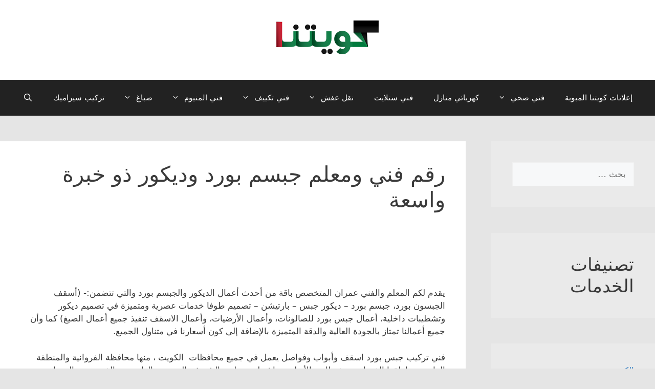

--- FILE ---
content_type: text/html; charset=UTF-8
request_url: https://allq8.com/kuwait-classifieds/%D8%B1%D9%82%D9%85-%D9%81%D9%86%D9%8A-%D9%88%D9%85%D8%B9%D9%84%D9%85-%D8%AC%D8%A8%D8%B3%D9%85-%D8%A8%D9%88%D8%B1%D8%AF-%D9%88%D8%AF%D9%8A%D9%83%D9%88%D8%B1-%D8%B0%D9%88-%D8%AE%D8%A8%D8%B1%D8%A9-%D9%88/
body_size: 30048
content:
<!DOCTYPE html>
<html dir="rtl" lang="ar">
<head>
	<meta charset="UTF-8">
	<title>رقم فني ومعلم جبسم بورد وديكور ذو خبرة واسعة &#8211; إعلانات كويتنا المبوبة</title>
<meta name='robots' content='max-image-preview:large' />
<meta name="viewport" content="width=device-width, initial-scale=1"><!-- Jetpack Site Verification Tags -->
<meta name="google-site-verification" content="zC7QILKxvq0O1IGSlI_eV3I1xIQH6fp-EgIuHPuFbDU" />
<link rel='dns-prefetch' href='//secure.gravatar.com' />
<link rel='dns-prefetch' href='//www.googletagmanager.com' />
<link rel='dns-prefetch' href='//stats.wp.com' />
<link rel='dns-prefetch' href='//jetpack.wordpress.com' />
<link rel='dns-prefetch' href='//s0.wp.com' />
<link rel='dns-prefetch' href='//public-api.wordpress.com' />
<link rel='dns-prefetch' href='//0.gravatar.com' />
<link rel='dns-prefetch' href='//1.gravatar.com' />
<link rel='dns-prefetch' href='//2.gravatar.com' />
<link rel='dns-prefetch' href='//widgets.wp.com' />
<link rel='preconnect' href='//i0.wp.com' />
<link rel='preconnect' href='//c0.wp.com' />
<link rel="alternate" type="application/rss+xml" title="إعلانات كويتنا المبوبة &laquo; الخلاصة" href="https://allq8.com/kuwait-classifieds/feed/" />
<link rel="alternate" type="application/rss+xml" title="إعلانات كويتنا المبوبة &laquo; خلاصة التعليقات" href="https://allq8.com/kuwait-classifieds/comments/feed/" />
<link rel="alternate" type="application/rss+xml" title="إعلانات كويتنا المبوبة &laquo; رقم فني ومعلم جبسم بورد وديكور ذو خبرة واسعة خلاصة التعليقات" href="https://allq8.com/kuwait-classifieds/%d8%b1%d9%82%d9%85-%d9%81%d9%86%d9%8a-%d9%88%d9%85%d8%b9%d9%84%d9%85-%d8%ac%d8%a8%d8%b3%d9%85-%d8%a8%d9%88%d8%b1%d8%af-%d9%88%d8%af%d9%8a%d9%83%d9%88%d8%b1-%d8%b0%d9%88-%d8%ae%d8%a8%d8%b1%d8%a9-%d9%88/feed/" />
<link rel="alternate" title="oEmbed (JSON)" type="application/json+oembed" href="https://allq8.com/kuwait-classifieds/wp-json/oembed/1.0/embed?url=https%3A%2F%2Fallq8.com%2Fkuwait-classifieds%2F%25d8%25b1%25d9%2582%25d9%2585-%25d9%2581%25d9%2586%25d9%258a-%25d9%2588%25d9%2585%25d8%25b9%25d9%2584%25d9%2585-%25d8%25ac%25d8%25a8%25d8%25b3%25d9%2585-%25d8%25a8%25d9%2588%25d8%25b1%25d8%25af-%25d9%2588%25d8%25af%25d9%258a%25d9%2583%25d9%2588%25d8%25b1-%25d8%25b0%25d9%2588-%25d8%25ae%25d8%25a8%25d8%25b1%25d8%25a9-%25d9%2588%2F" />
<link rel="alternate" title="oEmbed (XML)" type="text/xml+oembed" href="https://allq8.com/kuwait-classifieds/wp-json/oembed/1.0/embed?url=https%3A%2F%2Fallq8.com%2Fkuwait-classifieds%2F%25d8%25b1%25d9%2582%25d9%2585-%25d9%2581%25d9%2586%25d9%258a-%25d9%2588%25d9%2585%25d8%25b9%25d9%2584%25d9%2585-%25d8%25ac%25d8%25a8%25d8%25b3%25d9%2585-%25d8%25a8%25d9%2588%25d8%25b1%25d8%25af-%25d9%2588%25d8%25af%25d9%258a%25d9%2583%25d9%2588%25d8%25b1-%25d8%25b0%25d9%2588-%25d8%25ae%25d8%25a8%25d8%25b1%25d8%25a9-%25d9%2588%2F&#038;format=xml" />
<!-- allq8.com is managing ads with Advanced Ads 2.0.16 – https://wpadvancedads.com/ --><script id="allq8-ready">
			window.advanced_ads_ready=function(e,a){a=a||"complete";var d=function(e){return"interactive"===a?"loading"!==e:"complete"===e};d(document.readyState)?e():document.addEventListener("readystatechange",(function(a){d(a.target.readyState)&&e()}),{once:"interactive"===a})},window.advanced_ads_ready_queue=window.advanced_ads_ready_queue||[];		</script>
		<style id='wp-img-auto-sizes-contain-inline-css'>
img:is([sizes=auto i],[sizes^="auto," i]){contain-intrinsic-size:3000px 1500px}
/*# sourceURL=wp-img-auto-sizes-contain-inline-css */
</style>
<link rel='stylesheet' id='jetpack_related-posts-rtl-css' href='https://c0.wp.com/p/jetpack/15.3.1/modules/related-posts/related-posts-rtl.css' media='all' />
<style id='wp-emoji-styles-inline-css'>

	img.wp-smiley, img.emoji {
		display: inline !important;
		border: none !important;
		box-shadow: none !important;
		height: 1em !important;
		width: 1em !important;
		margin: 0 0.07em !important;
		vertical-align: -0.1em !important;
		background: none !important;
		padding: 0 !important;
	}
/*# sourceURL=wp-emoji-styles-inline-css */
</style>
<style id='wp-block-library-inline-css'>
:root{--wp-block-synced-color:#7a00df;--wp-block-synced-color--rgb:122,0,223;--wp-bound-block-color:var(--wp-block-synced-color);--wp-editor-canvas-background:#ddd;--wp-admin-theme-color:#007cba;--wp-admin-theme-color--rgb:0,124,186;--wp-admin-theme-color-darker-10:#006ba1;--wp-admin-theme-color-darker-10--rgb:0,107,160.5;--wp-admin-theme-color-darker-20:#005a87;--wp-admin-theme-color-darker-20--rgb:0,90,135;--wp-admin-border-width-focus:2px}@media (min-resolution:192dpi){:root{--wp-admin-border-width-focus:1.5px}}.wp-element-button{cursor:pointer}:root .has-very-light-gray-background-color{background-color:#eee}:root .has-very-dark-gray-background-color{background-color:#313131}:root .has-very-light-gray-color{color:#eee}:root .has-very-dark-gray-color{color:#313131}:root .has-vivid-green-cyan-to-vivid-cyan-blue-gradient-background{background:linear-gradient(135deg,#00d084,#0693e3)}:root .has-purple-crush-gradient-background{background:linear-gradient(135deg,#34e2e4,#4721fb 50%,#ab1dfe)}:root .has-hazy-dawn-gradient-background{background:linear-gradient(135deg,#faaca8,#dad0ec)}:root .has-subdued-olive-gradient-background{background:linear-gradient(135deg,#fafae1,#67a671)}:root .has-atomic-cream-gradient-background{background:linear-gradient(135deg,#fdd79a,#004a59)}:root .has-nightshade-gradient-background{background:linear-gradient(135deg,#330968,#31cdcf)}:root .has-midnight-gradient-background{background:linear-gradient(135deg,#020381,#2874fc)}:root{--wp--preset--font-size--normal:16px;--wp--preset--font-size--huge:42px}.has-regular-font-size{font-size:1em}.has-larger-font-size{font-size:2.625em}.has-normal-font-size{font-size:var(--wp--preset--font-size--normal)}.has-huge-font-size{font-size:var(--wp--preset--font-size--huge)}.has-text-align-center{text-align:center}.has-text-align-left{text-align:left}.has-text-align-right{text-align:right}.has-fit-text{white-space:nowrap!important}#end-resizable-editor-section{display:none}.aligncenter{clear:both}.items-justified-left{justify-content:flex-start}.items-justified-center{justify-content:center}.items-justified-right{justify-content:flex-end}.items-justified-space-between{justify-content:space-between}.screen-reader-text{border:0;clip-path:inset(50%);height:1px;margin:-1px;overflow:hidden;padding:0;position:absolute;width:1px;word-wrap:normal!important}.screen-reader-text:focus{background-color:#ddd;clip-path:none;color:#444;display:block;font-size:1em;height:auto;left:5px;line-height:normal;padding:15px 23px 14px;text-decoration:none;top:5px;width:auto;z-index:100000}html :where(.has-border-color){border-style:solid}html :where([style*=border-top-color]){border-top-style:solid}html :where([style*=border-right-color]){border-right-style:solid}html :where([style*=border-bottom-color]){border-bottom-style:solid}html :where([style*=border-left-color]){border-left-style:solid}html :where([style*=border-width]){border-style:solid}html :where([style*=border-top-width]){border-top-style:solid}html :where([style*=border-right-width]){border-right-style:solid}html :where([style*=border-bottom-width]){border-bottom-style:solid}html :where([style*=border-left-width]){border-left-style:solid}html :where(img[class*=wp-image-]){height:auto;max-width:100%}:where(figure){margin:0 0 1em}html :where(.is-position-sticky){--wp-admin--admin-bar--position-offset:var(--wp-admin--admin-bar--height,0px)}@media screen and (max-width:600px){html :where(.is-position-sticky){--wp-admin--admin-bar--position-offset:0px}}

/*# sourceURL=wp-block-library-inline-css */
</style><style id='wp-block-categories-inline-css'>
.wp-block-categories{box-sizing:border-box}.wp-block-categories.alignleft{margin-right:2em}.wp-block-categories.alignright{margin-left:2em}.wp-block-categories.wp-block-categories-dropdown.aligncenter{text-align:center}.wp-block-categories .wp-block-categories__label{display:block;width:100%}
/*# sourceURL=https://c0.wp.com/c/6.9/wp-includes/blocks/categories/style.min.css */
</style>
<style id='wp-block-heading-inline-css'>
h1:where(.wp-block-heading).has-background,h2:where(.wp-block-heading).has-background,h3:where(.wp-block-heading).has-background,h4:where(.wp-block-heading).has-background,h5:where(.wp-block-heading).has-background,h6:where(.wp-block-heading).has-background{padding:1.25em 2.375em}h1.has-text-align-left[style*=writing-mode]:where([style*=vertical-lr]),h1.has-text-align-right[style*=writing-mode]:where([style*=vertical-rl]),h2.has-text-align-left[style*=writing-mode]:where([style*=vertical-lr]),h2.has-text-align-right[style*=writing-mode]:where([style*=vertical-rl]),h3.has-text-align-left[style*=writing-mode]:where([style*=vertical-lr]),h3.has-text-align-right[style*=writing-mode]:where([style*=vertical-rl]),h4.has-text-align-left[style*=writing-mode]:where([style*=vertical-lr]),h4.has-text-align-right[style*=writing-mode]:where([style*=vertical-rl]),h5.has-text-align-left[style*=writing-mode]:where([style*=vertical-lr]),h5.has-text-align-right[style*=writing-mode]:where([style*=vertical-rl]),h6.has-text-align-left[style*=writing-mode]:where([style*=vertical-lr]),h6.has-text-align-right[style*=writing-mode]:where([style*=vertical-rl]){rotate:180deg}
/*# sourceURL=https://c0.wp.com/c/6.9/wp-includes/blocks/heading/style.min.css */
</style>
<style id='wp-block-rss-inline-css'>
ul.wp-block-rss.alignleft{margin-right:2em}ul.wp-block-rss.alignright{margin-left:2em}ul.wp-block-rss.is-grid{display:flex;flex-wrap:wrap;padding:0}ul.wp-block-rss.is-grid li{margin:0 0 1em 1em;width:100%}@media (min-width:600px){ul.wp-block-rss.columns-2 li{width:calc(50% - 1em)}ul.wp-block-rss.columns-3 li{width:calc(33.33333% - 1em)}ul.wp-block-rss.columns-4 li{width:calc(25% - 1em)}ul.wp-block-rss.columns-5 li{width:calc(20% - 1em)}ul.wp-block-rss.columns-6 li{width:calc(16.66667% - 1em)}}.wp-block-rss__item-author,.wp-block-rss__item-publish-date{display:block;font-size:.8125em}.wp-block-rss{box-sizing:border-box;list-style:none;padding:0}
/*# sourceURL=https://c0.wp.com/c/6.9/wp-includes/blocks/rss/style.min.css */
</style>
<style id='wp-block-tag-cloud-inline-css'>
.wp-block-tag-cloud{box-sizing:border-box}.wp-block-tag-cloud.aligncenter{justify-content:center;text-align:center}.wp-block-tag-cloud a{display:inline-block;margin-left:5px}.wp-block-tag-cloud span{display:inline-block;margin-right:5px;text-decoration:none}:root :where(.wp-block-tag-cloud.is-style-outline){display:flex;flex-wrap:wrap;gap:1ch}:root :where(.wp-block-tag-cloud.is-style-outline a){border:1px solid;font-size:unset!important;margin-left:0;padding:1ch 2ch;text-decoration:none!important}
/*# sourceURL=https://c0.wp.com/c/6.9/wp-includes/blocks/tag-cloud/style.min.css */
</style>
<style id='wp-block-columns-inline-css'>
.wp-block-columns{box-sizing:border-box;display:flex;flex-wrap:wrap!important}@media (min-width:782px){.wp-block-columns{flex-wrap:nowrap!important}}.wp-block-columns{align-items:normal!important}.wp-block-columns.are-vertically-aligned-top{align-items:flex-start}.wp-block-columns.are-vertically-aligned-center{align-items:center}.wp-block-columns.are-vertically-aligned-bottom{align-items:flex-end}@media (max-width:781px){.wp-block-columns:not(.is-not-stacked-on-mobile)>.wp-block-column{flex-basis:100%!important}}@media (min-width:782px){.wp-block-columns:not(.is-not-stacked-on-mobile)>.wp-block-column{flex-basis:0;flex-grow:1}.wp-block-columns:not(.is-not-stacked-on-mobile)>.wp-block-column[style*=flex-basis]{flex-grow:0}}.wp-block-columns.is-not-stacked-on-mobile{flex-wrap:nowrap!important}.wp-block-columns.is-not-stacked-on-mobile>.wp-block-column{flex-basis:0;flex-grow:1}.wp-block-columns.is-not-stacked-on-mobile>.wp-block-column[style*=flex-basis]{flex-grow:0}:where(.wp-block-columns){margin-bottom:1.75em}:where(.wp-block-columns.has-background){padding:1.25em 2.375em}.wp-block-column{flex-grow:1;min-width:0;overflow-wrap:break-word;word-break:break-word}.wp-block-column.is-vertically-aligned-top{align-self:flex-start}.wp-block-column.is-vertically-aligned-center{align-self:center}.wp-block-column.is-vertically-aligned-bottom{align-self:flex-end}.wp-block-column.is-vertically-aligned-stretch{align-self:stretch}.wp-block-column.is-vertically-aligned-bottom,.wp-block-column.is-vertically-aligned-center,.wp-block-column.is-vertically-aligned-top{width:100%}
/*# sourceURL=https://c0.wp.com/c/6.9/wp-includes/blocks/columns/style.min.css */
</style>
<style id='wp-block-group-inline-css'>
.wp-block-group{box-sizing:border-box}:where(.wp-block-group.wp-block-group-is-layout-constrained){position:relative}
/*# sourceURL=https://c0.wp.com/c/6.9/wp-includes/blocks/group/style.min.css */
</style>
<style id='wp-block-paragraph-inline-css'>
.is-small-text{font-size:.875em}.is-regular-text{font-size:1em}.is-large-text{font-size:2.25em}.is-larger-text{font-size:3em}.has-drop-cap:not(:focus):first-letter{float:right;font-size:8.4em;font-style:normal;font-weight:100;line-height:.68;margin:.05em 0 0 .1em;text-transform:uppercase}body.rtl .has-drop-cap:not(:focus):first-letter{float:none;margin-right:.1em}p.has-drop-cap.has-background{overflow:hidden}:root :where(p.has-background){padding:1.25em 2.375em}:where(p.has-text-color:not(.has-link-color)) a{color:inherit}p.has-text-align-left[style*="writing-mode:vertical-lr"],p.has-text-align-right[style*="writing-mode:vertical-rl"]{rotate:180deg}
/*# sourceURL=https://c0.wp.com/c/6.9/wp-includes/blocks/paragraph/style.min.css */
</style>
<style id='global-styles-inline-css'>
:root{--wp--preset--aspect-ratio--square: 1;--wp--preset--aspect-ratio--4-3: 4/3;--wp--preset--aspect-ratio--3-4: 3/4;--wp--preset--aspect-ratio--3-2: 3/2;--wp--preset--aspect-ratio--2-3: 2/3;--wp--preset--aspect-ratio--16-9: 16/9;--wp--preset--aspect-ratio--9-16: 9/16;--wp--preset--color--black: #000000;--wp--preset--color--cyan-bluish-gray: #abb8c3;--wp--preset--color--white: #ffffff;--wp--preset--color--pale-pink: #f78da7;--wp--preset--color--vivid-red: #cf2e2e;--wp--preset--color--luminous-vivid-orange: #ff6900;--wp--preset--color--luminous-vivid-amber: #fcb900;--wp--preset--color--light-green-cyan: #7bdcb5;--wp--preset--color--vivid-green-cyan: #00d084;--wp--preset--color--pale-cyan-blue: #8ed1fc;--wp--preset--color--vivid-cyan-blue: #0693e3;--wp--preset--color--vivid-purple: #9b51e0;--wp--preset--color--contrast: var(--contrast);--wp--preset--color--contrast-2: var(--contrast-2);--wp--preset--color--contrast-3: var(--contrast-3);--wp--preset--color--base: var(--base);--wp--preset--color--base-2: var(--base-2);--wp--preset--color--base-3: var(--base-3);--wp--preset--color--accent: var(--accent);--wp--preset--gradient--vivid-cyan-blue-to-vivid-purple: linear-gradient(135deg,rgb(6,147,227) 0%,rgb(155,81,224) 100%);--wp--preset--gradient--light-green-cyan-to-vivid-green-cyan: linear-gradient(135deg,rgb(122,220,180) 0%,rgb(0,208,130) 100%);--wp--preset--gradient--luminous-vivid-amber-to-luminous-vivid-orange: linear-gradient(135deg,rgb(252,185,0) 0%,rgb(255,105,0) 100%);--wp--preset--gradient--luminous-vivid-orange-to-vivid-red: linear-gradient(135deg,rgb(255,105,0) 0%,rgb(207,46,46) 100%);--wp--preset--gradient--very-light-gray-to-cyan-bluish-gray: linear-gradient(135deg,rgb(238,238,238) 0%,rgb(169,184,195) 100%);--wp--preset--gradient--cool-to-warm-spectrum: linear-gradient(135deg,rgb(74,234,220) 0%,rgb(151,120,209) 20%,rgb(207,42,186) 40%,rgb(238,44,130) 60%,rgb(251,105,98) 80%,rgb(254,248,76) 100%);--wp--preset--gradient--blush-light-purple: linear-gradient(135deg,rgb(255,206,236) 0%,rgb(152,150,240) 100%);--wp--preset--gradient--blush-bordeaux: linear-gradient(135deg,rgb(254,205,165) 0%,rgb(254,45,45) 50%,rgb(107,0,62) 100%);--wp--preset--gradient--luminous-dusk: linear-gradient(135deg,rgb(255,203,112) 0%,rgb(199,81,192) 50%,rgb(65,88,208) 100%);--wp--preset--gradient--pale-ocean: linear-gradient(135deg,rgb(255,245,203) 0%,rgb(182,227,212) 50%,rgb(51,167,181) 100%);--wp--preset--gradient--electric-grass: linear-gradient(135deg,rgb(202,248,128) 0%,rgb(113,206,126) 100%);--wp--preset--gradient--midnight: linear-gradient(135deg,rgb(2,3,129) 0%,rgb(40,116,252) 100%);--wp--preset--font-size--small: 13px;--wp--preset--font-size--medium: 20px;--wp--preset--font-size--large: 36px;--wp--preset--font-size--x-large: 42px;--wp--preset--spacing--20: 0.44rem;--wp--preset--spacing--30: 0.67rem;--wp--preset--spacing--40: 1rem;--wp--preset--spacing--50: 1.5rem;--wp--preset--spacing--60: 2.25rem;--wp--preset--spacing--70: 3.38rem;--wp--preset--spacing--80: 5.06rem;--wp--preset--shadow--natural: 6px 6px 9px rgba(0, 0, 0, 0.2);--wp--preset--shadow--deep: 12px 12px 50px rgba(0, 0, 0, 0.4);--wp--preset--shadow--sharp: 6px 6px 0px rgba(0, 0, 0, 0.2);--wp--preset--shadow--outlined: 6px 6px 0px -3px rgb(255, 255, 255), 6px 6px rgb(0, 0, 0);--wp--preset--shadow--crisp: 6px 6px 0px rgb(0, 0, 0);}:where(.is-layout-flex){gap: 0.5em;}:where(.is-layout-grid){gap: 0.5em;}body .is-layout-flex{display: flex;}.is-layout-flex{flex-wrap: wrap;align-items: center;}.is-layout-flex > :is(*, div){margin: 0;}body .is-layout-grid{display: grid;}.is-layout-grid > :is(*, div){margin: 0;}:where(.wp-block-columns.is-layout-flex){gap: 2em;}:where(.wp-block-columns.is-layout-grid){gap: 2em;}:where(.wp-block-post-template.is-layout-flex){gap: 1.25em;}:where(.wp-block-post-template.is-layout-grid){gap: 1.25em;}.has-black-color{color: var(--wp--preset--color--black) !important;}.has-cyan-bluish-gray-color{color: var(--wp--preset--color--cyan-bluish-gray) !important;}.has-white-color{color: var(--wp--preset--color--white) !important;}.has-pale-pink-color{color: var(--wp--preset--color--pale-pink) !important;}.has-vivid-red-color{color: var(--wp--preset--color--vivid-red) !important;}.has-luminous-vivid-orange-color{color: var(--wp--preset--color--luminous-vivid-orange) !important;}.has-luminous-vivid-amber-color{color: var(--wp--preset--color--luminous-vivid-amber) !important;}.has-light-green-cyan-color{color: var(--wp--preset--color--light-green-cyan) !important;}.has-vivid-green-cyan-color{color: var(--wp--preset--color--vivid-green-cyan) !important;}.has-pale-cyan-blue-color{color: var(--wp--preset--color--pale-cyan-blue) !important;}.has-vivid-cyan-blue-color{color: var(--wp--preset--color--vivid-cyan-blue) !important;}.has-vivid-purple-color{color: var(--wp--preset--color--vivid-purple) !important;}.has-black-background-color{background-color: var(--wp--preset--color--black) !important;}.has-cyan-bluish-gray-background-color{background-color: var(--wp--preset--color--cyan-bluish-gray) !important;}.has-white-background-color{background-color: var(--wp--preset--color--white) !important;}.has-pale-pink-background-color{background-color: var(--wp--preset--color--pale-pink) !important;}.has-vivid-red-background-color{background-color: var(--wp--preset--color--vivid-red) !important;}.has-luminous-vivid-orange-background-color{background-color: var(--wp--preset--color--luminous-vivid-orange) !important;}.has-luminous-vivid-amber-background-color{background-color: var(--wp--preset--color--luminous-vivid-amber) !important;}.has-light-green-cyan-background-color{background-color: var(--wp--preset--color--light-green-cyan) !important;}.has-vivid-green-cyan-background-color{background-color: var(--wp--preset--color--vivid-green-cyan) !important;}.has-pale-cyan-blue-background-color{background-color: var(--wp--preset--color--pale-cyan-blue) !important;}.has-vivid-cyan-blue-background-color{background-color: var(--wp--preset--color--vivid-cyan-blue) !important;}.has-vivid-purple-background-color{background-color: var(--wp--preset--color--vivid-purple) !important;}.has-black-border-color{border-color: var(--wp--preset--color--black) !important;}.has-cyan-bluish-gray-border-color{border-color: var(--wp--preset--color--cyan-bluish-gray) !important;}.has-white-border-color{border-color: var(--wp--preset--color--white) !important;}.has-pale-pink-border-color{border-color: var(--wp--preset--color--pale-pink) !important;}.has-vivid-red-border-color{border-color: var(--wp--preset--color--vivid-red) !important;}.has-luminous-vivid-orange-border-color{border-color: var(--wp--preset--color--luminous-vivid-orange) !important;}.has-luminous-vivid-amber-border-color{border-color: var(--wp--preset--color--luminous-vivid-amber) !important;}.has-light-green-cyan-border-color{border-color: var(--wp--preset--color--light-green-cyan) !important;}.has-vivid-green-cyan-border-color{border-color: var(--wp--preset--color--vivid-green-cyan) !important;}.has-pale-cyan-blue-border-color{border-color: var(--wp--preset--color--pale-cyan-blue) !important;}.has-vivid-cyan-blue-border-color{border-color: var(--wp--preset--color--vivid-cyan-blue) !important;}.has-vivid-purple-border-color{border-color: var(--wp--preset--color--vivid-purple) !important;}.has-vivid-cyan-blue-to-vivid-purple-gradient-background{background: var(--wp--preset--gradient--vivid-cyan-blue-to-vivid-purple) !important;}.has-light-green-cyan-to-vivid-green-cyan-gradient-background{background: var(--wp--preset--gradient--light-green-cyan-to-vivid-green-cyan) !important;}.has-luminous-vivid-amber-to-luminous-vivid-orange-gradient-background{background: var(--wp--preset--gradient--luminous-vivid-amber-to-luminous-vivid-orange) !important;}.has-luminous-vivid-orange-to-vivid-red-gradient-background{background: var(--wp--preset--gradient--luminous-vivid-orange-to-vivid-red) !important;}.has-very-light-gray-to-cyan-bluish-gray-gradient-background{background: var(--wp--preset--gradient--very-light-gray-to-cyan-bluish-gray) !important;}.has-cool-to-warm-spectrum-gradient-background{background: var(--wp--preset--gradient--cool-to-warm-spectrum) !important;}.has-blush-light-purple-gradient-background{background: var(--wp--preset--gradient--blush-light-purple) !important;}.has-blush-bordeaux-gradient-background{background: var(--wp--preset--gradient--blush-bordeaux) !important;}.has-luminous-dusk-gradient-background{background: var(--wp--preset--gradient--luminous-dusk) !important;}.has-pale-ocean-gradient-background{background: var(--wp--preset--gradient--pale-ocean) !important;}.has-electric-grass-gradient-background{background: var(--wp--preset--gradient--electric-grass) !important;}.has-midnight-gradient-background{background: var(--wp--preset--gradient--midnight) !important;}.has-small-font-size{font-size: var(--wp--preset--font-size--small) !important;}.has-medium-font-size{font-size: var(--wp--preset--font-size--medium) !important;}.has-large-font-size{font-size: var(--wp--preset--font-size--large) !important;}.has-x-large-font-size{font-size: var(--wp--preset--font-size--x-large) !important;}
:where(.wp-block-columns.is-layout-flex){gap: 2em;}:where(.wp-block-columns.is-layout-grid){gap: 2em;}
/*# sourceURL=global-styles-inline-css */
</style>
<style id='core-block-supports-inline-css'>
.wp-container-core-columns-is-layout-9d6595d7{flex-wrap:nowrap;}
/*# sourceURL=core-block-supports-inline-css */
</style>

<style id='classic-theme-styles-inline-css'>
/*! This file is auto-generated */
.wp-block-button__link{color:#fff;background-color:#32373c;border-radius:9999px;box-shadow:none;text-decoration:none;padding:calc(.667em + 2px) calc(1.333em + 2px);font-size:1.125em}.wp-block-file__button{background:#32373c;color:#fff;text-decoration:none}
/*# sourceURL=/wp-includes/css/classic-themes.min.css */
</style>
<link rel='stylesheet' id='generate-style-grid-css' href='https://allq8.com/kuwait-classifieds/wp-content/themes/generatepress/assets/css/unsemantic-grid.min.css?ver=3.6.0' media='all' />
<link rel='stylesheet' id='generate-style-css' href='https://allq8.com/kuwait-classifieds/wp-content/themes/generatepress/assets/css/style.min.css?ver=3.6.0' media='all' />
<style id='generate-style-inline-css'>
.no-featured-image-padding .featured-image {margin-left:-40px;margin-right:-40px;}.post-image-above-header .no-featured-image-padding .inside-article .featured-image {margin-top:-40px;}@media (max-width:768px){.no-featured-image-padding .featured-image {margin-left:-30px;margin-right:-30px;}.post-image-above-header .no-featured-image-padding .inside-article .featured-image {margin-top:-30px;}}
body{background-color:#e5e5e5;color:#3a3a3a;}a{color:#1e73be;}a{text-decoration:underline;}.entry-title a, .site-branding a, a.button, .wp-block-button__link, .main-navigation a{text-decoration:none;}a:hover, a:focus, a:active{color:#000000;}body .grid-container{max-width:1200px;}.wp-block-group__inner-container{max-width:1200px;margin-left:auto;margin-right:auto;}.generate-back-to-top{font-size:20px;border-radius:3px;position:fixed;bottom:30px;right:30px;line-height:40px;width:40px;text-align:center;z-index:10;transition:opacity 300ms ease-in-out;opacity:0.1;transform:translateY(1000px);}.generate-back-to-top__show{opacity:1;transform:translateY(0);}.navigation-search{position:absolute;left:-99999px;pointer-events:none;visibility:hidden;z-index:20;width:100%;top:0;transition:opacity 100ms ease-in-out;opacity:0;}.navigation-search.nav-search-active{left:0;right:0;pointer-events:auto;visibility:visible;opacity:1;}.navigation-search input[type="search"]{outline:0;border:0;vertical-align:bottom;line-height:1;opacity:0.9;width:100%;z-index:20;border-radius:0;-webkit-appearance:none;height:60px;}.navigation-search input::-ms-clear{display:none;width:0;height:0;}.navigation-search input::-ms-reveal{display:none;width:0;height:0;}.navigation-search input::-webkit-search-decoration, .navigation-search input::-webkit-search-cancel-button, .navigation-search input::-webkit-search-results-button, .navigation-search input::-webkit-search-results-decoration{display:none;}.main-navigation li.search-item{z-index:21;}li.search-item.active{transition:opacity 100ms ease-in-out;}.nav-left-sidebar .main-navigation li.search-item.active,.nav-right-sidebar .main-navigation li.search-item.active{width:auto;display:inline-block;float:right;}.gen-sidebar-nav .navigation-search{top:auto;bottom:0;}:root{--contrast:#222222;--contrast-2:#575760;--contrast-3:#b2b2be;--base:#f0f0f0;--base-2:#f7f8f9;--base-3:#ffffff;--accent:#1e73be;}:root .has-contrast-color{color:var(--contrast);}:root .has-contrast-background-color{background-color:var(--contrast);}:root .has-contrast-2-color{color:var(--contrast-2);}:root .has-contrast-2-background-color{background-color:var(--contrast-2);}:root .has-contrast-3-color{color:var(--contrast-3);}:root .has-contrast-3-background-color{background-color:var(--contrast-3);}:root .has-base-color{color:var(--base);}:root .has-base-background-color{background-color:var(--base);}:root .has-base-2-color{color:var(--base-2);}:root .has-base-2-background-color{background-color:var(--base-2);}:root .has-base-3-color{color:var(--base-3);}:root .has-base-3-background-color{background-color:var(--base-3);}:root .has-accent-color{color:var(--accent);}:root .has-accent-background-color{background-color:var(--accent);}.top-bar{background-color:#636363;color:#ffffff;}.top-bar a{color:#ffffff;}.top-bar a:hover{color:#303030;}.site-header{background-color:var(--base-3);color:#3a3a3a;}.site-header a{color:#3a3a3a;}.main-title a,.main-title a:hover{color:var(--contrast);}.site-description{color:var(--contrast-2);}.main-navigation,.main-navigation ul ul{background-color:#222222;}.main-navigation .main-nav ul li a, .main-navigation .menu-toggle, .main-navigation .menu-bar-items{color:#ffffff;}.main-navigation .main-nav ul li:not([class*="current-menu-"]):hover > a, .main-navigation .main-nav ul li:not([class*="current-menu-"]):focus > a, .main-navigation .main-nav ul li.sfHover:not([class*="current-menu-"]) > a, .main-navigation .menu-bar-item:hover > a, .main-navigation .menu-bar-item.sfHover > a{color:#ffffff;background-color:#3f3f3f;}button.menu-toggle:hover,button.menu-toggle:focus,.main-navigation .mobile-bar-items a,.main-navigation .mobile-bar-items a:hover,.main-navigation .mobile-bar-items a:focus{color:#ffffff;}.main-navigation .main-nav ul li[class*="current-menu-"] > a{color:#ffffff;background-color:#3f3f3f;}.navigation-search input[type="search"],.navigation-search input[type="search"]:active, .navigation-search input[type="search"]:focus, .main-navigation .main-nav ul li.search-item.active > a, .main-navigation .menu-bar-items .search-item.active > a{color:#ffffff;background-color:#3f3f3f;}.main-navigation ul ul{background-color:#3f3f3f;}.main-navigation .main-nav ul ul li a{color:#ffffff;}.main-navigation .main-nav ul ul li:not([class*="current-menu-"]):hover > a,.main-navigation .main-nav ul ul li:not([class*="current-menu-"]):focus > a, .main-navigation .main-nav ul ul li.sfHover:not([class*="current-menu-"]) > a{color:#ffffff;background-color:#4f4f4f;}.main-navigation .main-nav ul ul li[class*="current-menu-"] > a{color:#ffffff;background-color:#4f4f4f;}.separate-containers .inside-article, .separate-containers .comments-area, .separate-containers .page-header, .one-container .container, .separate-containers .paging-navigation, .inside-page-header{background-color:var(--base-3);}.entry-meta{color:var(--contrast-2);}.entry-meta a{color:#595959;}.entry-meta a:hover{color:#1e73be;}.sidebar .widget{background-color:#eaeaea;}.sidebar .widget .widget-title{color:#000000;}.footer-widgets{background-color:var(--base-3);}.site-info{background-color:#222222;}.site-info a:hover{color:#606060;}.footer-bar .widget_nav_menu .current-menu-item a{color:#606060;}input[type="text"],input[type="email"],input[type="url"],input[type="password"],input[type="search"],input[type="tel"],input[type="number"],textarea,select{color:var(--contrast);background-color:var(--base-2);border-color:var(--base);}input[type="text"]:focus,input[type="email"]:focus,input[type="url"]:focus,input[type="password"]:focus,input[type="search"]:focus,input[type="tel"]:focus,input[type="number"]:focus,textarea:focus,select:focus{color:var(--contrast);background-color:var(--base-2);border-color:var(--contrast-3);}button,html input[type="button"],input[type="reset"],input[type="submit"],a.button,a.wp-block-button__link:not(.has-background){color:#ffffff;background-color:#666666;}button:hover,html input[type="button"]:hover,input[type="reset"]:hover,input[type="submit"]:hover,a.button:hover,button:focus,html input[type="button"]:focus,input[type="reset"]:focus,input[type="submit"]:focus,a.button:focus,a.wp-block-button__link:not(.has-background):active,a.wp-block-button__link:not(.has-background):focus,a.wp-block-button__link:not(.has-background):hover{color:#ffffff;background-color:#3f3f3f;}a.generate-back-to-top{background-color:rgba( 0,0,0,0.4 );color:#ffffff;}a.generate-back-to-top:hover,a.generate-back-to-top:focus{background-color:rgba( 0,0,0,0.6 );color:#ffffff;}:root{--gp-search-modal-bg-color:var(--base-3);--gp-search-modal-text-color:var(--contrast);--gp-search-modal-overlay-bg-color:rgba(0,0,0,0.2);}@media (max-width: 768px){.main-navigation .menu-bar-item:hover > a, .main-navigation .menu-bar-item.sfHover > a{background:none;color:#ffffff;}}.inside-top-bar{padding:10px;}.inside-header{padding:40px 40px 50px 40px;}.site-main .wp-block-group__inner-container{padding:40px;}.entry-content .alignwide, body:not(.no-sidebar) .entry-content .alignfull{margin-left:-40px;width:calc(100% + 80px);max-width:calc(100% + 80px);}.container.grid-container{max-width:1280px;}.separate-containers .widget, .separate-containers .site-main > *, .separate-containers .page-header, .widget-area .main-navigation{margin-bottom:50px;}.separate-containers .site-main{margin:50px;}.both-right.separate-containers .inside-left-sidebar{margin-right:25px;}.both-right.separate-containers .inside-right-sidebar{margin-left:25px;}.both-left.separate-containers .inside-left-sidebar{margin-right:25px;}.both-left.separate-containers .inside-right-sidebar{margin-left:25px;}.separate-containers .page-header-image, .separate-containers .page-header-contained, .separate-containers .page-header-image-single, .separate-containers .page-header-content-single{margin-top:50px;}.separate-containers .inside-right-sidebar, .separate-containers .inside-left-sidebar{margin-top:50px;margin-bottom:50px;}.main-navigation .main-nav ul li a,.menu-toggle,.main-navigation .mobile-bar-items a{line-height:70px;}.navigation-search input[type="search"]{height:70px;}.rtl .menu-item-has-children .dropdown-menu-toggle{padding-left:20px;}.rtl .main-navigation .main-nav ul li.menu-item-has-children > a{padding-right:20px;}.widget-area .widget{padding:41px;}.site-info{padding:20px;}@media (max-width:768px){.separate-containers .inside-article, .separate-containers .comments-area, .separate-containers .page-header, .separate-containers .paging-navigation, .one-container .site-content, .inside-page-header{padding:30px;}.site-main .wp-block-group__inner-container{padding:30px;}.site-info{padding-right:10px;padding-left:10px;}.entry-content .alignwide, body:not(.no-sidebar) .entry-content .alignfull{margin-left:-30px;width:calc(100% + 60px);max-width:calc(100% + 60px);}}/* End cached CSS */@media (max-width: 768px){.main-navigation .menu-toggle,.main-navigation .mobile-bar-items,.sidebar-nav-mobile:not(#sticky-placeholder){display:block;}.main-navigation ul,.gen-sidebar-nav{display:none;}[class*="nav-float-"] .site-header .inside-header > *{float:none;clear:both;}}
.dynamic-author-image-rounded{border-radius:100%;}.dynamic-featured-image, .dynamic-author-image{vertical-align:middle;}.one-container.blog .dynamic-content-template:not(:last-child), .one-container.archive .dynamic-content-template:not(:last-child){padding-bottom:0px;}.dynamic-entry-excerpt > p:last-child{margin-bottom:0px;}
.main-navigation .main-nav ul li a,.menu-toggle,.main-navigation .mobile-bar-items a{transition: line-height 300ms ease}.main-navigation.toggled .main-nav > ul{background-color: #222222}
.post-image:not(:first-child), .page-content:not(:first-child), .entry-content:not(:first-child), .entry-summary:not(:first-child), footer.entry-meta{margin-top:5.5em;}.post-image-above-header .inside-article div.featured-image, .post-image-above-header .inside-article div.post-image{margin-bottom:5.5em;}
/*# sourceURL=generate-style-inline-css */
</style>
<link rel='stylesheet' id='generate-mobile-style-css' href='https://allq8.com/kuwait-classifieds/wp-content/themes/generatepress/assets/css/mobile.min.css?ver=3.6.0' media='all' />
<link rel='stylesheet' id='generate-font-icons-css' href='https://allq8.com/kuwait-classifieds/wp-content/themes/generatepress/assets/css/components/font-icons.min.css?ver=3.6.0' media='all' />
<link rel='stylesheet' id='generate-rtl-css' href='https://allq8.com/kuwait-classifieds/wp-content/themes/generatepress/assets/css/style-rtl.min.css?ver=3.6.0' media='all' />
<link rel='stylesheet' id='open-sans-css' href='https://fonts.googleapis.com/css?family=Open+Sans%3A300italic%2C400italic%2C600italic%2C300%2C400%2C600&#038;subset=latin%2Clatin-ext&#038;display=fallback&#038;ver=6.9' media='all' />
<link rel='stylesheet' id='jetpack_likes-css' href='https://c0.wp.com/p/jetpack/15.3.1/modules/likes/style.css' media='all' />
<link rel='stylesheet' id='generate-blog-columns-css' href='https://allq8.com/kuwait-classifieds/wp-content/plugins/gp-premium/blog/functions/css/columns.min.css?ver=2.5.5' media='all' />
<link rel='stylesheet' id='generate-sticky-css' href='https://allq8.com/kuwait-classifieds/wp-content/plugins/gp-premium/menu-plus/functions/css/sticky.min.css?ver=2.5.5' media='all' />
<link rel='stylesheet' id='sharedaddy-css' href='https://c0.wp.com/p/jetpack/15.3.1/modules/sharedaddy/sharing.css' media='all' />
<link rel='stylesheet' id='social-logos-css' href='https://c0.wp.com/p/jetpack/15.3.1/_inc/social-logos/social-logos.min.css' media='all' />
<script id="jetpack_related-posts-js-extra">
var related_posts_js_options = {"post_heading":"h4"};
//# sourceURL=jetpack_related-posts-js-extra
</script>
<script src="https://c0.wp.com/p/jetpack/15.3.1/_inc/build/related-posts/related-posts.min.js" id="jetpack_related-posts-js"></script>
<script src="https://c0.wp.com/c/6.9/wp-includes/js/jquery/jquery.min.js" id="jquery-core-js"></script>

<!-- Google tag (gtag.js) snippet added by Site Kit -->
<!-- Google Analytics snippet added by Site Kit -->
<script src="https://www.googletagmanager.com/gtag/js?id=G-DPLEE5GJL7" id="google_gtagjs-js" async></script>
<script id="google_gtagjs-js-after">
window.dataLayer = window.dataLayer || [];function gtag(){dataLayer.push(arguments);}
gtag("set","linker",{"domains":["allq8.com"]});
gtag("js", new Date());
gtag("set", "developer_id.dZTNiMT", true);
gtag("config", "G-DPLEE5GJL7");
//# sourceURL=google_gtagjs-js-after
</script>
<link rel="https://api.w.org/" href="https://allq8.com/kuwait-classifieds/wp-json/" /><link rel="alternate" title="JSON" type="application/json" href="https://allq8.com/kuwait-classifieds/wp-json/wp/v2/posts/38609" /><link rel="EditURI" type="application/rsd+xml" title="RSD" href="https://allq8.com/kuwait-classifieds/xmlrpc.php?rsd" />
<meta name="generator" content="WordPress 6.9" />
<link rel="canonical" href="https://allq8.com/kuwait-classifieds/%d8%b1%d9%82%d9%85-%d9%81%d9%86%d9%8a-%d9%88%d9%85%d8%b9%d9%84%d9%85-%d8%ac%d8%a8%d8%b3%d9%85-%d8%a8%d9%88%d8%b1%d8%af-%d9%88%d8%af%d9%8a%d9%83%d9%88%d8%b1-%d8%b0%d9%88-%d8%ae%d8%a8%d8%b1%d8%a9-%d9%88/" />
<link rel='shortlink' href='https://allq8.com/kuwait-classifieds/?p=38609' />
<meta name="generator" content="Site Kit by Google 1.168.0" />	<style>img#wpstats{display:none}</style>
		<link rel="pingback" href="https://allq8.com/kuwait-classifieds/xmlrpc.php">
<meta name="google-site-verification" content="zC7QILKxvq0O1IGSlI_eV3I1xIQH6fp-EgIuHPuFbDU">
<!-- Jetpack Open Graph Tags -->
<meta property="og:type" content="article" />
<meta property="og:title" content="رقم فني ومعلم جبسم بورد وديكور ذو خبرة واسعة" />
<meta property="og:url" content="https://allq8.com/kuwait-classifieds/%d8%b1%d9%82%d9%85-%d9%81%d9%86%d9%8a-%d9%88%d9%85%d8%b9%d9%84%d9%85-%d8%ac%d8%a8%d8%b3%d9%85-%d8%a8%d9%88%d8%b1%d8%af-%d9%88%d8%af%d9%8a%d9%83%d9%88%d8%b1-%d8%b0%d9%88-%d8%ae%d8%a8%d8%b1%d8%a9-%d9%88/" />
<meta property="og:description" content="&nbsp; يقدم لكم المعلم والفني عمران المتخصص باقة من أحدث أعمال الديكور والجبسم بورد والتي تتضمن:- (أسقف الجبسون بورد، جبسم بورد &#8211; ديكور جبس &#8211; بارتيشن &#8211; تصميم طوفا خدمات عصرية ومتم…" />
<meta property="article:published_time" content="2025-10-25T10:51:13+00:00" />
<meta property="article:modified_time" content="2025-10-25T10:51:13+00:00" />
<meta property="og:site_name" content="إعلانات كويتنا المبوبة" />
<meta property="og:image" content="https://i0.wp.com/allq8.com/kuwait-classifieds/wp-content/uploads/2021/11/cropped-logo200.png?fit=512%2C512&#038;ssl=1" />
<meta property="og:image:width" content="512" />
<meta property="og:image:height" content="512" />
<meta property="og:image:alt" content="" />
<meta property="og:locale" content="ar_AR" />
<meta name="twitter:text:title" content="رقم فني ومعلم جبسم بورد وديكور ذو خبرة واسعة" />
<meta name="twitter:image" content="https://i0.wp.com/allq8.com/kuwait-classifieds/wp-content/uploads/2021/11/cropped-logo200.png?fit=240%2C240&amp;ssl=1" />
<meta name="twitter:card" content="summary" />

<!-- End Jetpack Open Graph Tags -->
<link rel="icon" href="https://i0.wp.com/allq8.com/kuwait-classifieds/wp-content/uploads/2021/11/cropped-logo200.png?fit=32%2C32&#038;ssl=1" sizes="32x32" />
<link rel="icon" href="https://i0.wp.com/allq8.com/kuwait-classifieds/wp-content/uploads/2021/11/cropped-logo200.png?fit=192%2C192&#038;ssl=1" sizes="192x192" />
<link rel="apple-touch-icon" href="https://i0.wp.com/allq8.com/kuwait-classifieds/wp-content/uploads/2021/11/cropped-logo200.png?fit=180%2C180&#038;ssl=1" />
<meta name="msapplication-TileImage" content="https://i0.wp.com/allq8.com/kuwait-classifieds/wp-content/uploads/2021/11/cropped-logo200.png?fit=270%2C270&#038;ssl=1" />
</head>

<body class="rtl wp-singular post-template-default single single-post postid-38609 single-format-standard wp-custom-logo wp-embed-responsive wp-theme-generatepress post-image-above-header post-image-aligned-center sticky-menu-fade sticky-enabled both-sticky-menu right-sidebar nav-below-header separate-containers fluid-header active-footer-widgets-1 nav-search-enabled nav-aligned-center header-aligned-center dropdown-hover aa-prefix-allq8-" itemtype="https://schema.org/Blog" itemscope>
	<a class="screen-reader-text skip-link" href="#content" title="انتقل إلى المحتوى">انتقل إلى المحتوى</a>		<header class="site-header" id="masthead" aria-label="Site"  itemtype="https://schema.org/WPHeader" itemscope>
			<div class="inside-header grid-container grid-parent">
				<div class="site-logo">
					<a href="https://allq8.com/kuwait-classifieds/" rel="home">
						<img  class="header-image is-logo-image" alt="إعلانات كويتنا المبوبة" src="https://i0.wp.com/allq8.com/kuwait-classifieds/wp-content/uploads/2021/11/logo200.png?fit=200%2C66&#038;ssl=1" />
					</a>
				</div>			</div>
		</header>
				<nav class="main-navigation sub-menu-left" id="site-navigation" aria-label="Primary"  itemtype="https://schema.org/SiteNavigationElement" itemscope>
			<div class="inside-navigation">
				<form method="get" class="search-form navigation-search" action="https://allq8.com/kuwait-classifieds/">
					<input type="search" class="search-field" value="" name="s" title="البحث" />
				</form>		<div class="mobile-bar-items">
						<span class="search-item">
				<a aria-label="فتح شريط البحث" href="#">
									</a>
			</span>
		</div>
						<button class="menu-toggle" aria-controls="primary-menu" aria-expanded="false">
					<span class="mobile-menu">القائمة</span>				</button>
				<div id="primary-menu" class="main-nav"><ul id="menu-%d8%a7%d9%84%d9%82%d8%a7%d8%a6%d9%85%d8%a9-%d8%a7%d9%84%d8%b1%d8%a6%d9%8a%d8%b3%d9%8a%d8%a9" class=" menu sf-menu"><li id="menu-item-45718" class="menu-item menu-item-type-post_type menu-item-object-page menu-item-home menu-item-45718"><a href="https://allq8.com/kuwait-classifieds/">إعلانات كويتنا المبوبة</a></li>
<li id="menu-item-45341" class="menu-item menu-item-type-taxonomy menu-item-object-category menu-item-has-children menu-item-45341"><a href="https://allq8.com/kuwait-classifieds/category/%d8%b1%d9%82%d9%85-%d9%81%d9%86%d9%8a-%d8%b5%d8%ad%d9%8a/">فني صحي<span role="presentation" class="dropdown-menu-toggle"></span></a>
<ul class="sub-menu">
	<li id="menu-item-45336" class="menu-item menu-item-type-taxonomy menu-item-object-category menu-item-45336"><a href="https://allq8.com/kuwait-classifieds/category/%d8%b1%d9%82%d9%85-%d8%aa%d8%b3%d9%84%d9%8a%d9%83-%d9%85%d8%ac%d8%a7%d8%b1%d9%8a/">تسليك مجاري</a></li>
</ul>
</li>
<li id="menu-item-45342" class="menu-item menu-item-type-taxonomy menu-item-object-category menu-item-45342"><a href="https://allq8.com/kuwait-classifieds/category/%d8%b1%d9%82%d9%85-%d9%83%d9%87%d8%b1%d8%a8%d8%a7%d8%a6%d9%8a/">كهربائي منازل</a></li>
<li id="menu-item-45340" class="menu-item menu-item-type-taxonomy menu-item-object-category menu-item-45340"><a href="https://allq8.com/kuwait-classifieds/category/%d8%b1%d9%82%d9%85-%d9%81%d9%86%d9%8a-%d8%b3%d8%aa%d9%84%d8%a7%d9%8a%d8%aa-%d9%81%d9%8a-%d8%a7%d9%84%d9%83%d9%88%d9%8a%d8%aa/">فني ستلايت</a></li>
<li id="menu-item-45344" class="menu-item menu-item-type-taxonomy menu-item-object-category menu-item-has-children menu-item-45344"><a href="https://allq8.com/kuwait-classifieds/category/%d8%b1%d9%82%d9%85-%d9%86%d9%82%d9%84-%d8%b9%d9%81%d8%b4/">نقل عفش<span role="presentation" class="dropdown-menu-toggle"></span></a>
<ul class="sub-menu">
	<li id="menu-item-45998" class="menu-item menu-item-type-taxonomy menu-item-object-category menu-item-has-children menu-item-45998"><a href="https://allq8.com/kuwait-classifieds/category/%d8%b1%d9%82%d9%85-%d9%86%d9%82%d9%84-%d8%b9%d9%81%d8%b4/%d8%aa%d8%b1%d9%83%d9%8a%d8%a8-%d8%a7%d8%ab%d8%a7%d8%ab/">تركيب اثاث<span role="presentation" class="dropdown-menu-toggle"></span></a>
	<ul class="sub-menu">
		<li id="menu-item-45999" class="menu-item menu-item-type-taxonomy menu-item-object-category menu-item-45999"><a href="https://allq8.com/kuwait-classifieds/category/%d8%b1%d9%82%d9%85-%d9%86%d9%82%d9%84-%d8%b9%d9%81%d8%b4/%d8%aa%d8%b1%d9%83%d9%8a%d8%a8-%d8%a7%d8%ab%d8%a7%d8%ab/%d8%a7%d9%8a%d9%83%d9%8a%d8%a7/">تركيب ايكيا</a></li>
	</ul>
</li>
</ul>
</li>
<li id="menu-item-45339" class="menu-item menu-item-type-taxonomy menu-item-object-category menu-item-has-children menu-item-45339"><a href="https://allq8.com/kuwait-classifieds/category/%d8%b1%d9%82%d9%85-%d9%81%d9%86%d9%8a-%d8%aa%d9%83%d9%8a%d9%8a%d9%81/">فني تكييف<span role="presentation" class="dropdown-menu-toggle"></span></a>
<ul class="sub-menu">
	<li id="menu-item-45995" class="menu-item menu-item-type-taxonomy menu-item-object-category menu-item-45995"><a href="https://allq8.com/kuwait-classifieds/category/%d8%b1%d9%82%d9%85-%d9%81%d9%86%d9%8a-%d8%aa%d9%83%d9%8a%d9%8a%d9%81/%d8%aa%d8%b5%d9%84%d9%8a%d8%ad-%d8%ab%d9%84%d8%a7%d8%ac%d8%a7%d8%aa/">تصليح ثلاجات</a></li>
	<li id="menu-item-45996" class="menu-item menu-item-type-taxonomy menu-item-object-category menu-item-45996"><a href="https://allq8.com/kuwait-classifieds/category/%d8%b1%d9%82%d9%85-%d9%81%d9%86%d9%8a-%d8%aa%d9%83%d9%8a%d9%8a%d9%81/%d8%aa%d8%b5%d9%84%d9%8a%d8%ad-%d8%ba%d8%b3%d8%a7%d9%84%d8%a7%d8%aa/">تصليح غسالات</a></li>
</ul>
</li>
<li id="menu-item-45338" class="menu-item menu-item-type-taxonomy menu-item-object-category menu-item-has-children menu-item-45338"><a href="https://allq8.com/kuwait-classifieds/category/%d8%b1%d9%82%d9%85-%d9%81%d9%86%d9%8a-%d8%a7%d9%84%d9%85%d9%86%d9%8a%d9%88%d9%85/">فني المنيوم<span role="presentation" class="dropdown-menu-toggle"></span></a>
<ul class="sub-menu">
	<li id="menu-item-45997" class="menu-item menu-item-type-taxonomy menu-item-object-category menu-item-45997"><a href="https://allq8.com/kuwait-classifieds/category/%d8%b1%d9%82%d9%85-%d9%81%d9%86%d9%8a-%d8%a7%d9%84%d9%85%d9%86%d9%8a%d9%88%d9%85/%d8%aa%d8%b1%d9%83%d9%8a%d8%a8-%d8%b4%d8%aa%d8%b1/">تركيب شتر</a></li>
</ul>
</li>
<li id="menu-item-45337" class="menu-item menu-item-type-taxonomy menu-item-object-category menu-item-has-children menu-item-45337"><a href="https://allq8.com/kuwait-classifieds/category/%d8%b1%d9%82%d9%85-%d8%b5%d8%a8%d8%a7%d8%ba/">صباغ<span role="presentation" class="dropdown-menu-toggle"></span></a>
<ul class="sub-menu">
	<li id="menu-item-45994" class="menu-item menu-item-type-taxonomy menu-item-object-category menu-item-45994"><a href="https://allq8.com/kuwait-classifieds/category/%d8%b1%d9%82%d9%85-%d8%aa%d8%b1%d9%83%d9%8a%d8%a8-%d9%88%d8%b1%d9%82-%d8%ac%d8%af%d8%b1%d8%a7%d9%86/">تركيب ورق جدران</a></li>
</ul>
</li>
<li id="menu-item-45343" class="menu-item menu-item-type-taxonomy menu-item-object-category menu-item-45343"><a href="https://allq8.com/kuwait-classifieds/category/%d8%b1%d9%82%d9%85-%d9%85%d8%b9%d9%84%d9%85-%d8%b3%d9%8a%d8%b1%d8%a7%d9%85%d9%8a%d9%83/">تركيب سيراميك</a></li>
<li class="search-item menu-item-align-right"><a aria-label="فتح شريط البحث" href="#"></a></li></ul></div>			</div>
		</nav>
		
	<div class="site grid-container container hfeed grid-parent" id="page">
				<div class="site-content" id="content">
			
	<div class="content-area grid-parent mobile-grid-100 grid-75 tablet-grid-75" id="primary">
		<main class="site-main" id="main">
			
<article id="post-38609" class="post-38609 post type-post status-publish format-standard hentry category-1407 tag-707 infinite-scroll-item no-featured-image-padding" itemtype="https://schema.org/CreativeWork" itemscope>
	<div class="inside-article">
					<header class="entry-header">
				<h1 class="entry-title" itemprop="headline">رقم فني ومعلم جبسم بورد وديكور ذو خبرة واسعة</h1>			</header>
			
		<div class="entry-content" itemprop="text">
			
<p>&nbsp;</p>
<p>يقدم لكم المعلم والفني عمران المتخصص باقة من أحدث أعمال الديكور والجبسم بورد والتي تتضمن:- (أسقف الجبسون بورد، جبسم بورد &#8211; ديكور جبس &#8211; بارتيشن &#8211; تصميم طوفا خدمات عصرية ومتميزة في تصميم ديكور وتشطيبات داخلية، أعمال جبس بورد للصالونات، وأعمال الأرضيات، وأعمال الاسقف تنفيذ جميع أعمال الصبغ) كما وأن جميع أعمالنا تمتاز بالجودة العالية والدقة المتميزة بالإضافة إلى كون أسعارنا في متناول الجميع.</p>
<p>فني تركيب جبس بورد اسقف وأبواب وفواصل يعمل في جميع محافظات  الكويت ، منها محافظة الفروانية والمنطقة الرابعة ومناطقها الفروانية  ، خيطان ، الأندلس ، اشبيلية ، جليب الشيوخ ، العمرية ، العارضية ، الفردوس ، الحساوي ، الشدادية ، الرابية ، الرحاب ، الرقعي ، الري الصناعية ، صباح الناصر ، عبد الله المبارك ، الضجيج ، المنطقة الرابعة  .</p>
<p>وكذلك يعمل معلم  تركيب جبس بورد اسقف وأبواب وفواصل في محافظة العاصمة الكويت ، محافظة حولي ، محافظة مبارك الكبير ، محافظة الفروانية والمنطقة الرابعة ، محافظة الأحمدي والمنطقة العاشرة ، محافظة الجهراء .</p>
<div class="sharedaddy sd-sharing-enabled"><div class="robots-nocontent sd-block sd-social sd-social-icon sd-sharing"><h3 class="sd-title">شارك هذا الموضوع:</h3><div class="sd-content"><ul><li class="share-twitter"><a rel="nofollow noopener noreferrer"
				data-shared="sharing-twitter-38609"
				class="share-twitter sd-button share-icon no-text"
				href="https://allq8.com/kuwait-classifieds/%d8%b1%d9%82%d9%85-%d9%81%d9%86%d9%8a-%d9%88%d9%85%d8%b9%d9%84%d9%85-%d8%ac%d8%a8%d8%b3%d9%85-%d8%a8%d9%88%d8%b1%d8%af-%d9%88%d8%af%d9%8a%d9%83%d9%88%d8%b1-%d8%b0%d9%88-%d8%ae%d8%a8%d8%b1%d8%a9-%d9%88/?share=twitter"
				target="_blank"
				aria-labelledby="sharing-twitter-38609"
				>
				<span id="sharing-twitter-38609" hidden>النقر للمشاركة على X (فتح في نافذة جديدة)</span>
				<span>X</span>
			</a></li><li class="share-facebook"><a rel="nofollow noopener noreferrer"
				data-shared="sharing-facebook-38609"
				class="share-facebook sd-button share-icon no-text"
				href="https://allq8.com/kuwait-classifieds/%d8%b1%d9%82%d9%85-%d9%81%d9%86%d9%8a-%d9%88%d9%85%d8%b9%d9%84%d9%85-%d8%ac%d8%a8%d8%b3%d9%85-%d8%a8%d9%88%d8%b1%d8%af-%d9%88%d8%af%d9%8a%d9%83%d9%88%d8%b1-%d8%b0%d9%88-%d8%ae%d8%a8%d8%b1%d8%a9-%d9%88/?share=facebook"
				target="_blank"
				aria-labelledby="sharing-facebook-38609"
				>
				<span id="sharing-facebook-38609" hidden>انقر للمشاركة على فيسبوك (فتح في نافذة جديدة)</span>
				<span>فيس بوك</span>
			</a></li><li class="share-telegram"><a rel="nofollow noopener noreferrer"
				data-shared="sharing-telegram-38609"
				class="share-telegram sd-button share-icon no-text"
				href="https://allq8.com/kuwait-classifieds/%d8%b1%d9%82%d9%85-%d9%81%d9%86%d9%8a-%d9%88%d9%85%d8%b9%d9%84%d9%85-%d8%ac%d8%a8%d8%b3%d9%85-%d8%a8%d9%88%d8%b1%d8%af-%d9%88%d8%af%d9%8a%d9%83%d9%88%d8%b1-%d8%b0%d9%88-%d8%ae%d8%a8%d8%b1%d8%a9-%d9%88/?share=telegram"
				target="_blank"
				aria-labelledby="sharing-telegram-38609"
				>
				<span id="sharing-telegram-38609" hidden>انقر للمشاركة على Telegram (فتح في نافذة جديدة)</span>
				<span>Telegram</span>
			</a></li><li class="share-jetpack-whatsapp"><a rel="nofollow noopener noreferrer"
				data-shared="sharing-whatsapp-38609"
				class="share-jetpack-whatsapp sd-button share-icon no-text"
				href="https://allq8.com/kuwait-classifieds/%d8%b1%d9%82%d9%85-%d9%81%d9%86%d9%8a-%d9%88%d9%85%d8%b9%d9%84%d9%85-%d8%ac%d8%a8%d8%b3%d9%85-%d8%a8%d9%88%d8%b1%d8%af-%d9%88%d8%af%d9%8a%d9%83%d9%88%d8%b1-%d8%b0%d9%88-%d8%ae%d8%a8%d8%b1%d8%a9-%d9%88/?share=jetpack-whatsapp"
				target="_blank"
				aria-labelledby="sharing-whatsapp-38609"
				>
				<span id="sharing-whatsapp-38609" hidden>انقر للمشاركة على WhatsApp (فتح في نافذة جديدة)</span>
				<span>WhatsApp</span>
			</a></li><li class="share-email"><a rel="nofollow noopener noreferrer"
				data-shared="sharing-email-38609"
				class="share-email sd-button share-icon no-text"
				href="mailto:?subject=%5B%D9%85%D9%88%D8%B6%D9%88%D8%B9%20%D9%85%D8%B4%D8%A7%D8%B1%D9%83%5D%20%D8%B1%D9%82%D9%85%20%D9%81%D9%86%D9%8A%20%D9%88%D9%85%D8%B9%D9%84%D9%85%20%D8%AC%D8%A8%D8%B3%D9%85%20%D8%A8%D9%88%D8%B1%D8%AF%20%D9%88%D8%AF%D9%8A%D9%83%D9%88%D8%B1%20%D8%B0%D9%88%20%D8%AE%D8%A8%D8%B1%D8%A9%20%D9%88%D8%A7%D8%B3%D8%B9%D8%A9&#038;body=https%3A%2F%2Fallq8.com%2Fkuwait-classifieds%2F%25d8%25b1%25d9%2582%25d9%2585-%25d9%2581%25d9%2586%25d9%258a-%25d9%2588%25d9%2585%25d8%25b9%25d9%2584%25d9%2585-%25d8%25ac%25d8%25a8%25d8%25b3%25d9%2585-%25d8%25a8%25d9%2588%25d8%25b1%25d8%25af-%25d9%2588%25d8%25af%25d9%258a%25d9%2583%25d9%2588%25d8%25b1-%25d8%25b0%25d9%2588-%25d8%25ae%25d8%25a8%25d8%25b1%25d8%25a9-%25d9%2588%2F&#038;share=email"
				target="_blank"
				aria-labelledby="sharing-email-38609"
				data-email-share-error-title="هل لديك بريد إلكتروني قمت بإعداده؟" data-email-share-error-text="إذا كنت تواجه مشكلات في أثناء المشاركة عبر البريد الإلكتروني، فربما لم تقم بإعداد البريد الإلكتروني لمتصفحك. قد تحتاج إلى إنشاء بريد إلكتروني جديد بنفسك." data-email-share-nonce="7c31696e71" data-email-share-track-url="https://allq8.com/kuwait-classifieds/%d8%b1%d9%82%d9%85-%d9%81%d9%86%d9%8a-%d9%88%d9%85%d8%b9%d9%84%d9%85-%d8%ac%d8%a8%d8%b3%d9%85-%d8%a8%d9%88%d8%b1%d8%af-%d9%88%d8%af%d9%8a%d9%83%d9%88%d8%b1-%d8%b0%d9%88-%d8%ae%d8%a8%d8%b1%d8%a9-%d9%88/?share=email">
				<span id="sharing-email-38609" hidden>النقر لإرسال رابط عبر البريد الإلكتروني إلى صديق (فتح في نافذة جديدة)</span>
				<span>البريد الإلكتروني</span>
			</a></li><li class="share-end"></li></ul></div></div></div>
<div id='jp-relatedposts' class='jp-relatedposts' >
	<h3 class="jp-relatedposts-headline"><em>مرتبط</em></h3>
</div>		</div>

				<footer class="entry-meta" aria-label="Entry meta">
			<span class="cat-links"><span class="screen-reader-text">التصنيفات </span><a href="https://allq8.com/kuwait-classifieds/category/%d8%af%d9%8a%d9%83%d9%88%d8%b1-%d9%88-%d8%ac%d8%a8%d8%b3%d9%85-%d8%a8%d9%88%d8%b1%d8%af/" rel="category tag">رقم فني ديكور جبس بورد</a></span> <span class="tags-links"><span class="screen-reader-text">الوسوم </span><a href="https://allq8.com/kuwait-classifieds/tag/%d8%a7%d9%84%d9%81%d8%b1%d9%88%d8%a7%d9%86%d9%8a%d8%a9/" rel="tag">الفروانية</a></span> 		<nav id="nav-below" class="post-navigation" aria-label="Posts">
			<div class="nav-previous"><span class="prev"><a href="https://allq8.com/kuwait-classifieds/%d8%b1%d9%82%d9%85-%d9%81%d9%86%d9%8a-%d8%b3%d8%aa%d9%84%d8%a7%d9%8a%d8%aa-%d9%81%d9%8a-%d8%a7%d9%84%d8%b1%d8%ad%d8%a7%d8%a8/" rel="prev">رقم فني ستلايت في الرحاب</a></span></div><div class="nav-next"><span class="next"><a href="https://allq8.com/kuwait-classifieds/%d8%b1%d9%82%d9%85-%d9%81%d9%86%d9%8a-%d8%b3%d8%aa%d9%84%d8%a7%d9%8a%d8%aa-%d9%81%d9%8a-%d8%a7%d9%84%d8%af%d8%b9%d9%8a%d8%a9/" rel="next">رقم فني ستلايت في الدعية</a></span></div>		</nav>
				</footer>
			</div>
</article>

			<div class="comments-area">
				<div id="comments">

	
		<div id="respond" class="comment-respond">
			<h3 id="reply-title" class="comment-reply-title">اترك رد<small><a rel="nofollow" id="cancel-comment-reply-link" href="/kuwait-classifieds/%D8%B1%D9%82%D9%85-%D9%81%D9%86%D9%8A-%D9%88%D9%85%D8%B9%D9%84%D9%85-%D8%AC%D8%A8%D8%B3%D9%85-%D8%A8%D9%88%D8%B1%D8%AF-%D9%88%D8%AF%D9%8A%D9%83%D9%88%D8%B1-%D8%B0%D9%88-%D8%AE%D8%A8%D8%B1%D8%A9-%D9%88/#respond" style="display:none;">إلغاء الرد</a></small></h3>			<form id="commentform" class="comment-form">
				<iframe
					title="نموذج التعليقات"
					src="https://jetpack.wordpress.com/jetpack-comment/?blogid=199770538&#038;postid=38609&#038;comment_registration=0&#038;require_name_email=1&#038;stc_enabled=0&#038;stb_enabled=0&#038;show_avatars=1&#038;avatar_default=mystery&#038;greeting=%D8%A7%D8%AA%D8%B1%D9%83+%D8%B1%D8%AF&#038;jetpack_comments_nonce=7ed1ee98ea&#038;greeting_reply=%D8%A7%D8%AA%D8%B1%D9%83+%D8%B1%D8%AF%D8%A7%D9%8B+%D8%B9%D9%84%D9%89+%25s&#038;color_scheme=light&#038;lang=ar&#038;jetpack_version=15.3.1&#038;iframe_unique_id=1&#038;show_cookie_consent=10&#038;has_cookie_consent=0&#038;is_current_user_subscribed=0&#038;token_key=%3Bnormal%3B&#038;sig=9b029bcc6d8ceb3df9001334672a96c5fef20591#parent=https%3A%2F%2Fallq8.com%2Fkuwait-classifieds%2F%25D8%25B1%25D9%2582%25D9%2585-%25D9%2581%25D9%2586%25D9%258A-%25D9%2588%25D9%2585%25D8%25B9%25D9%2584%25D9%2585-%25D8%25AC%25D8%25A8%25D8%25B3%25D9%2585-%25D8%25A8%25D9%2588%25D8%25B1%25D8%25AF-%25D9%2588%25D8%25AF%25D9%258A%25D9%2583%25D9%2588%25D8%25B1-%25D8%25B0%25D9%2588-%25D8%25AE%25D8%25A8%25D8%25B1%25D8%25A9-%25D9%2588%2F"
											name="jetpack_remote_comment"
						style="width:100%; height: 430px; border:0;"
										class="jetpack_remote_comment"
					id="jetpack_remote_comment"
					sandbox="allow-same-origin allow-top-navigation allow-scripts allow-forms allow-popups"
				>
									</iframe>
									<!--[if !IE]><!-->
					<script>
						document.addEventListener('DOMContentLoaded', function () {
							var commentForms = document.getElementsByClassName('jetpack_remote_comment');
							for (var i = 0; i < commentForms.length; i++) {
								commentForms[i].allowTransparency = false;
								commentForms[i].scrolling = 'no';
							}
						});
					</script>
					<!--<![endif]-->
							</form>
		</div>

		
		<input type="hidden" name="comment_parent" id="comment_parent" value="" />

		
</div><!-- #comments -->
			</div>

					</main>
	</div>

	<div class="widget-area sidebar is-right-sidebar grid-25 tablet-grid-25 grid-parent" id="right-sidebar">
	<div class="inside-right-sidebar">
		<aside id="search-2" class="widget inner-padding widget_search"><form method="get" class="search-form" action="https://allq8.com/kuwait-classifieds/">
	<label>
		<span class="screen-reader-text">البحث عن:</span>
		<input type="search" class="search-field" placeholder="بحث &hellip;" value="" name="s" title="البحث عن:">
	</label>
	<input type="submit" class="search-submit" value="بحث"></form>
</aside><aside id="block-4" class="widget inner-padding widget_block">
<h2 class="wp-block-heading">تصنيفات الخدمات</h2>
</aside><aside id="block-2" class="widget inner-padding widget_block">
<div class="wp-block-group"><div class="wp-block-group__inner-container is-layout-flow wp-block-group-is-layout-flow">
<div class="wp-block-columns is-layout-flex wp-container-core-columns-is-layout-9d6595d7 wp-block-columns-is-layout-flex">
<div class="wp-block-column is-layout-flow wp-block-column-is-layout-flow" style="flex-basis:100%"><ul class="wp-block-categories-list wp-block-categories">	<li class="cat-item cat-item-1"><a href="https://allq8.com/kuwait-classifieds/category/%d8%a7%d9%84%d9%83%d9%88%d9%8a%d8%aa/">الكويت</a>
</li>
	<li class="cat-item cat-item-995"><a href="https://allq8.com/kuwait-classifieds/category/%d8%b1%d9%82%d9%85-%d9%86%d9%82%d9%84-%d8%b9%d9%81%d8%b4/%d8%aa%d8%b1%d9%83%d9%8a%d8%a8-%d8%a7%d8%ab%d8%a7%d8%ab/%d8%a7%d9%8a%d9%83%d9%8a%d8%a7/">ايكيا</a>
</li>
	<li class="cat-item cat-item-1425"><a href="https://allq8.com/kuwait-classifieds/category/%d8%b1%d9%82%d9%85-%d9%85%d9%82%d8%a7%d9%88%d9%84-%d8%a8%d9%86%d8%a7%d8%a1/%d8%a8%d9%86%d8%a7%d8%a1-%d9%85%d9%84%d8%a7%d8%ad%d9%82-%d9%88%d8%aa%d8%b1%d9%85%d9%8a%d9%85%d8%a7%d8%aa/">بناء ملاحق وترميمات</a>
</li>
	<li class="cat-item cat-item-1387"><a href="https://allq8.com/kuwait-classifieds/category/%d8%b1%d9%82%d9%85-%d8%ad%d8%af%d8%a7%d8%af/%d8%aa%d8%b1%d9%83%d9%8a%d8%a8-%d8%a3%d8%a8%d9%88%d8%a7%d8%a8-%d9%86%d9%88%d8%a7%d9%81%d8%b0-%d8%a3%d8%b3%d9%88%d8%a7%d8%b1-%d8%af%d8%b1%d8%a7%d8%a8%d8%b2%d9%8a%d9%86-%d8%ad%d8%af%d9%8a%d8%af/">تركيب أبواب ونوافذ وأسوار ودرابزين حديد</a>
</li>
	<li class="cat-item cat-item-996"><a href="https://allq8.com/kuwait-classifieds/category/%d8%b1%d9%82%d9%85-%d9%86%d9%82%d9%84-%d8%b9%d9%81%d8%b4/%d8%aa%d8%b1%d9%83%d9%8a%d8%a8-%d8%a7%d8%ab%d8%a7%d8%ab/">تركيب اثاث</a>
</li>
	<li class="cat-item cat-item-440"><a href="https://allq8.com/kuwait-classifieds/category/%d8%b1%d9%82%d9%85-%d9%81%d9%86%d9%8a-%d8%b5%d8%ad%d9%8a/%d8%aa%d8%b1%d9%83%d9%8a%d8%a8-%d8%a7%d8%af%d9%88%d8%a7%d8%aa-%d8%b5%d8%ad%d9%8a%d8%a9/">تركيب ادوات صحية</a>
</li>
	<li class="cat-item cat-item-1313"><a href="https://allq8.com/kuwait-classifieds/category/%d8%b1%d9%82%d9%85-%d9%85%d8%b9%d9%84%d9%85-%d8%b3%d9%8a%d8%b1%d8%a7%d9%85%d9%8a%d9%83/%d8%aa%d8%b1%d9%83%d9%8a%d8%a8-%d8%a8%d9%88%d8%b1%d8%b3%d9%84%d8%a7%d9%86/">تركيب بورسلان</a>
</li>
	<li class="cat-item cat-item-1314"><a href="https://allq8.com/kuwait-classifieds/category/%d8%b1%d9%82%d9%85-%d9%85%d8%b9%d9%84%d9%85-%d8%b3%d9%8a%d8%b1%d8%a7%d9%85%d9%8a%d9%83/%d8%aa%d8%b1%d9%83%d9%8a%d8%a8-%d8%b1%d8%ae%d8%a7%d9%85/">تركيب رخام</a>
</li>
	<li class="cat-item cat-item-1315"><a href="https://allq8.com/kuwait-classifieds/category/%d8%b1%d9%82%d9%85-%d9%85%d8%b9%d9%84%d9%85-%d8%b3%d9%8a%d8%b1%d8%a7%d9%85%d9%8a%d9%83/%d8%aa%d8%b1%d9%83%d9%8a%d8%a8-%d8%b3%d9%8a%d8%b1%d8%a7%d9%85%d9%8a%d9%83/">تركيب سيراميك</a>
</li>
	<li class="cat-item cat-item-1121"><a href="https://allq8.com/kuwait-classifieds/category/%d8%b1%d9%82%d9%85-%d9%81%d9%86%d9%8a-%d8%a7%d9%84%d9%85%d9%86%d9%8a%d9%88%d9%85/%d8%aa%d8%b1%d9%83%d9%8a%d8%a8-%d8%b4%d8%aa%d8%b1/">تركيب شتر</a>
</li>
	<li class="cat-item cat-item-1383"><a href="https://allq8.com/kuwait-classifieds/category/%d8%b1%d9%82%d9%85-%d8%ad%d8%af%d8%a7%d8%af/%d8%aa%d8%b1%d9%83%d9%8a%d8%a8-%d9%85%d8%b8%d9%84%d8%a7%d8%aa/">تركيب مظلات</a>
</li>
	<li class="cat-item cat-item-1116"><a href="https://allq8.com/kuwait-classifieds/category/%d8%b1%d9%82%d9%85-%d9%81%d9%86%d9%8a-%d8%aa%d9%83%d9%8a%d9%8a%d9%81/%d8%aa%d8%b5%d9%84%d9%8a%d8%ad-%d8%ab%d9%84%d8%a7%d8%ac%d8%a7%d8%aa/">تصليح ثلاجات</a>
</li>
	<li class="cat-item cat-item-1117"><a href="https://allq8.com/kuwait-classifieds/category/%d8%b1%d9%82%d9%85-%d9%81%d9%86%d9%8a-%d8%aa%d9%83%d9%8a%d9%8a%d9%81/%d8%aa%d8%b5%d9%84%d9%8a%d8%ad-%d8%ba%d8%b3%d8%a7%d9%84%d8%a7%d8%aa/">تصليح غسالات</a>
</li>
	<li class="cat-item cat-item-1222"><a href="https://allq8.com/kuwait-classifieds/category/%d8%b1%d9%82%d9%85-%d8%aa%d8%b1%d9%83%d9%8a%d8%a8-%d9%88%d8%b1%d9%82-%d8%ac%d8%af%d8%b1%d8%a7%d9%86/">رقم تركيب ورق جدران</a>
</li>
	<li class="cat-item cat-item-205"><a href="https://allq8.com/kuwait-classifieds/category/%d8%b1%d9%82%d9%85-%d8%aa%d8%b3%d9%84%d9%8a%d9%83-%d9%85%d8%ac%d8%a7%d8%b1%d9%8a/">رقم تسليك مجاري</a>
</li>
	<li class="cat-item cat-item-1381"><a href="https://allq8.com/kuwait-classifieds/category/%d8%b1%d9%82%d9%85-%d8%ad%d8%af%d8%a7%d8%af/">رقم حداد</a>
</li>
	<li class="cat-item cat-item-1445"><a href="https://allq8.com/kuwait-classifieds/category/%d8%b3%d8%a8%d9%91%d8%a7%d9%83-%d9%88-%d8%a3%d8%af%d9%88%d8%a7%d8%aa-%d8%b5%d8%ad%d9%8a%d8%a9/">رقم سبّاك و أدوات صحية</a>
</li>
	<li class="cat-item cat-item-1219"><a href="https://allq8.com/kuwait-classifieds/category/%d8%b1%d9%82%d9%85-%d8%b5%d8%a8%d8%a7%d8%ba/">رقم صباغ</a>
</li>
	<li class="cat-item cat-item-1119"><a href="https://allq8.com/kuwait-classifieds/category/%d8%b1%d9%82%d9%85-%d9%81%d9%86%d9%8a-%d8%a7%d9%84%d9%85%d9%86%d9%8a%d9%88%d9%85/">رقم فني المنيوم</a>
</li>
	<li class="cat-item cat-item-892"><a href="https://allq8.com/kuwait-classifieds/category/%d8%b1%d9%82%d9%85-%d9%81%d9%86%d9%8a-%d8%aa%d9%83%d9%8a%d9%8a%d9%81/">رقم فني تكييف</a>
</li>
	<li class="cat-item cat-item-1407"><a href="https://allq8.com/kuwait-classifieds/category/%d8%af%d9%8a%d9%83%d9%88%d8%b1-%d9%88-%d8%ac%d8%a8%d8%b3%d9%85-%d8%a8%d9%88%d8%b1%d8%af/">رقم فني ديكور جبس بورد</a>
</li>
	<li class="cat-item cat-item-16"><a href="https://allq8.com/kuwait-classifieds/category/%d8%b1%d9%82%d9%85-%d9%81%d9%86%d9%8a-%d8%b3%d8%aa%d9%84%d8%a7%d9%8a%d8%aa-%d9%81%d9%8a-%d8%a7%d9%84%d9%83%d9%88%d9%8a%d8%aa/">رقم فني ستلايت</a>
</li>
	<li class="cat-item cat-item-452"><a href="https://allq8.com/kuwait-classifieds/category/%d8%b1%d9%82%d9%85-%d9%81%d9%86%d9%8a-%d8%b5%d8%ad%d9%8a/">رقم فني صحي</a>
</li>
	<li class="cat-item cat-item-605"><a href="https://allq8.com/kuwait-classifieds/category/%d8%b1%d9%82%d9%85-%d9%83%d9%87%d8%b1%d8%a8%d8%a7%d8%a6%d9%8a/">رقم كهربائي</a>
</li>
	<li class="cat-item cat-item-1319"><a href="https://allq8.com/kuwait-classifieds/category/%d8%b1%d9%82%d9%85-%d9%85%d8%b9%d9%84%d9%85-%d8%b3%d9%8a%d8%b1%d8%a7%d9%85%d9%8a%d9%83/">رقم معلم سيراميك</a>
</li>
	<li class="cat-item cat-item-1423"><a href="https://allq8.com/kuwait-classifieds/category/%d8%b1%d9%82%d9%85-%d9%85%d9%82%d8%a7%d9%88%d9%84-%d8%a8%d9%86%d8%a7%d8%a1/">رقم مقاول بناء</a>
</li>
	<li class="cat-item cat-item-1008"><a href="https://allq8.com/kuwait-classifieds/category/%d8%b1%d9%82%d9%85-%d9%86%d9%82%d9%84-%d8%b9%d9%81%d8%b4/">رقم نقل عفش</a>
</li>
	<li class="cat-item cat-item-441"><a href="https://allq8.com/kuwait-classifieds/category/%d8%b1%d9%82%d9%85-%d9%81%d9%86%d9%8a-%d8%b5%d8%ad%d9%8a/%d8%b3%d8%a8%d8%a7%d9%83/">سباك</a>
</li>
	<li class="cat-item cat-item-213"><a href="https://allq8.com/kuwait-classifieds/category/%d8%b1%d9%82%d9%85-%d8%aa%d8%b3%d9%84%d9%8a%d9%83-%d9%85%d8%ac%d8%a7%d8%b1%d9%8a/%d9%81%d9%86%d9%8a-%d8%aa%d8%b3%d9%84%d9%8a%d9%83-%d9%85%d8%ac%d8%a7%d8%b1%d9%8a/">فني تسليك مجاري</a>
</li>
	<li class="cat-item cat-item-1311"><a href="https://allq8.com/kuwait-classifieds/category/%d8%b1%d9%82%d9%85-%d9%85%d8%b9%d9%84%d9%85-%d8%b3%d9%8a%d8%b1%d8%a7%d9%85%d9%8a%d9%83/%d9%81%d9%86%d9%8a-%d8%b3%d9%8a%d8%b1%d8%a7%d9%85%d9%8a%d9%83/">فني سيراميك</a>
</li>
	<li class="cat-item cat-item-1122"><a href="https://allq8.com/kuwait-classifieds/category/%d8%b1%d9%82%d9%85-%d9%81%d9%86%d9%8a-%d8%a7%d9%84%d9%85%d9%86%d9%8a%d9%88%d9%85/%d9%81%d9%86%d9%8a-%d8%b4%d8%aa%d8%b1/">فني شتر</a>
</li>
	<li class="cat-item cat-item-1218"><a href="https://allq8.com/kuwait-classifieds/category/%d8%b1%d9%82%d9%85-%d8%aa%d8%b1%d9%83%d9%8a%d8%a8-%d9%88%d8%b1%d9%82-%d8%ac%d8%af%d8%b1%d8%a7%d9%86/%d9%81%d9%86%d9%8a-%d9%88%d8%b1%d9%82-%d8%ac%d8%af%d8%b1%d8%a7%d9%86/">فني ورق جدران</a>
</li>
	<li class="cat-item cat-item-606"><a href="https://allq8.com/kuwait-classifieds/category/%d8%b1%d9%82%d9%85-%d9%83%d9%87%d8%b1%d8%a8%d8%a7%d8%a6%d9%8a/%d9%83%d9%87%d8%b1%d8%a8%d8%a7%d8%a6%d9%8a-%d8%a8%d8%a7%d9%83%d8%b3%d8%aa%d8%a7%d9%86%d9%8a/">كهربائي باكستاني</a>
</li>
	<li class="cat-item cat-item-608"><a href="https://allq8.com/kuwait-classifieds/category/%d8%b1%d9%82%d9%85-%d9%83%d9%87%d8%b1%d8%a8%d8%a7%d8%a6%d9%8a/%d9%83%d9%87%d8%b1%d8%a8%d8%a7%d8%a6%d9%8a-%d9%85%d9%86%d8%a7%d8%b2%d9%84/">كهربائي منازل</a>
</li>
	<li class="cat-item cat-item-610"><a href="https://allq8.com/kuwait-classifieds/category/%d8%b1%d9%82%d9%85-%d9%83%d9%87%d8%b1%d8%a8%d8%a7%d8%a6%d9%8a/%d9%83%d9%87%d8%b1%d8%a8%d8%a7%d8%a6%d9%8a-%d9%87%d9%86%d8%af%d9%8a/">كهربائي هندي</a>
</li>
	<li class="cat-item cat-item-1386"><a href="https://allq8.com/kuwait-classifieds/category/%d8%b1%d9%82%d9%85-%d8%ad%d8%af%d8%a7%d8%af/%d8%aa%d8%b1%d9%83%d9%8a%d8%a8-%d9%85%d8%b8%d9%84%d8%a7%d8%aa/%d9%85%d8%b8%d9%84%d8%a7%d8%aa-%d9%83%d9%8a%d8%b3%d8%a8%d8%a7%d9%86-%d8%ae%d8%a7%d9%85-%d9%83%d9%8a%d8%b1%d8%a8%d9%8a/">مظلات كيسبان خام كيربي</a>
</li>
	<li class="cat-item cat-item-1424"><a href="https://allq8.com/kuwait-classifieds/category/%d8%b1%d9%82%d9%85-%d9%85%d9%82%d8%a7%d9%88%d9%84-%d8%a8%d9%86%d8%a7%d8%a1/%d9%85%d8%b9%d9%84%d9%85-%d9%85%d8%b3%d8%a7%d8%ad/">معلم مساح</a>
</li>
	<li class="cat-item cat-item-1434"><a href="https://allq8.com/kuwait-classifieds/category/%d8%b1%d9%82%d9%85-%d9%85%d9%82%d8%a7%d9%88%d9%84-%d8%a8%d9%86%d8%a7%d8%a1/%d9%85%d9%82%d8%a7%d9%88%d9%84-%d9%83%d9%87%d8%b1%d8%a8%d8%a7%d8%a1/">مقاول كهرباء</a>
</li>
	<li class="cat-item cat-item-1007"><a href="https://allq8.com/kuwait-classifieds/category/%d8%b1%d9%82%d9%85-%d9%86%d9%82%d9%84-%d8%b9%d9%81%d8%b4/%d9%86%d9%82%d9%84-%d8%a7%d8%ab%d8%a7%d8%ab/">نقل اثاث</a>
</li>
</ul></div>
</div>
</div></div>
</aside><aside id="block-5" class="widget inner-padding widget_block">
<h2 class="wp-block-heading">وسوم الخدمات</h2>
</aside><aside id="block-3" class="widget inner-padding widget_block widget_tag_cloud"><p class="wp-block-tag-cloud"><a href="https://allq8.com/kuwait-classifieds/tag/%d8%a7%d8%a8%d9%88%d8%a7%d8%a8-%d8%ad%d8%af%d9%8a%d8%af/" class="tag-cloud-link tag-link-1374 tag-link-position-1" style="font-size: 16.193181818182pt;" aria-label="ابواب حديد (63 عنصر)">ابواب حديد</a>
<a href="https://allq8.com/kuwait-classifieds/tag/%d8%a7%d9%84%d8%a3%d8%ad%d9%85%d8%af%d9%8a/" class="tag-cloud-link tag-link-629 tag-link-position-2" style="font-size: 16.909090909091pt;" aria-label="الأحمدي (78 عنصر)">الأحمدي</a>
<a href="https://allq8.com/kuwait-classifieds/tag/%d8%a7%d9%84%d8%a7%d8%ad%d9%85%d8%af%d9%8a/" class="tag-cloud-link tag-link-807 tag-link-position-3" style="font-size: 11.579545454545pt;" aria-label="الاحمدي (16 عنصر)">الاحمدي</a>
<a href="https://allq8.com/kuwait-classifieds/tag/%d8%a7%d9%84%d8%ac%d8%a7%d8%a8%d8%b1%d9%8a%d8%a9/" class="tag-cloud-link tag-link-685 tag-link-position-4" style="font-size: 8pt;" aria-label="الجابرية (5 عناصر)">الجابرية</a>
<a href="https://allq8.com/kuwait-classifieds/tag/%d8%a7%d9%84%d8%ac%d9%87%d8%b1%d8%a7%d8%a1/" class="tag-cloud-link tag-link-647 tag-link-position-5" style="font-size: 17.545454545455pt;" aria-label="الجهراء (94 عنصر)">الجهراء</a>
<a href="https://allq8.com/kuwait-classifieds/tag/%d8%a7%d9%84%d8%b4%d8%b9%d8%a8/" class="tag-cloud-link tag-link-691 tag-link-position-6" style="font-size: 8.5568181818182pt;" aria-label="الشعب (6 عناصر)">الشعب</a>
<a href="https://allq8.com/kuwait-classifieds/tag/%d8%a7%d9%84%d8%b9%d8%a7%d8%b5%d9%85%d8%a9/" class="tag-cloud-link tag-link-991 tag-link-position-7" style="font-size: 18.579545454545pt;" aria-label="العاصمة (129 عنصر)">العاصمة</a>
<a href="https://allq8.com/kuwait-classifieds/tag/%d8%a7%d9%84%d9%81%d8%b1%d9%88%d8%a7%d9%86%d9%8a%d8%a9/" class="tag-cloud-link tag-link-707 tag-link-position-8" style="font-size: 17.545454545455pt;" aria-label="الفروانية (94 عنصر)">الفروانية</a>
<a href="https://allq8.com/kuwait-classifieds/tag/%d8%a7%d9%84%d9%81%d9%86%d8%b7%d8%a7%d8%b3/" class="tag-cloud-link tag-link-601 tag-link-position-9" style="font-size: 8.5568181818182pt;" aria-label="الفنطاس (6 عناصر)">الفنطاس</a>
<a href="https://allq8.com/kuwait-classifieds/tag/%d8%a7%d9%84%d9%83%d9%88%d9%8a%d8%aa/" class="tag-cloud-link tag-link-602 tag-link-position-10" style="font-size: 22pt;" aria-label="الكويت (347 عنصر)">الكويت</a>
<a href="https://allq8.com/kuwait-classifieds/tag/%d8%a7%d9%84%d9%85%d9%86%d8%b7%d9%82%d8%a9-%d8%a7%d9%84%d8%b1%d8%a7%d8%a8%d8%b9%d8%a9/" class="tag-cloud-link tag-link-705 tag-link-position-11" style="font-size: 12.295454545455pt;" aria-label="المنطقة الرابعة (20 عنصر)">المنطقة الرابعة</a>
<a href="https://allq8.com/kuwait-classifieds/tag/%d8%a7%d9%84%d9%85%d9%86%d8%b7%d9%82%d8%a9-%d8%a7%d9%84%d8%b9%d8%a7%d8%b4%d8%b1%d8%a9/" class="tag-cloud-link tag-link-625 tag-link-position-12" style="font-size: 12.136363636364pt;" aria-label="المنطقة العاشرة (19 عنصر)">المنطقة العاشرة</a>
<a href="https://allq8.com/kuwait-classifieds/tag/%d8%aa%d8%b1%d9%83%d9%8a%d8%a8-%d8%ac%d8%b1%d8%a7%d9%86%d9%8a%d8%aa/" class="tag-cloud-link tag-link-1326 tag-link-position-13" style="font-size: 14.522727272727pt;" aria-label="تركيب جرانيت (39 عنصر)">تركيب جرانيت</a>
<a href="https://allq8.com/kuwait-classifieds/tag/%d8%aa%d8%b1%d9%83%d9%8a%d8%a8-%d8%b3%d9%8a%d8%b1%d8%a7%d9%85%d9%8a%d9%83/" class="tag-cloud-link tag-link-1321 tag-link-position-14" style="font-size: 16.590909090909pt;" aria-label="تركيب سيراميك (71 عنصر)">تركيب سيراميك</a>
<a href="https://allq8.com/kuwait-classifieds/tag/%d8%aa%d8%b1%d9%83%d9%8a%d8%a8-%d9%85%d8%b8%d9%84%d8%a9/" class="tag-cloud-link tag-link-1376 tag-link-position-15" style="font-size: 16.193181818182pt;" aria-label="تركيب مظلة (63 عنصر)">تركيب مظلة</a>
<a href="https://allq8.com/kuwait-classifieds/tag/%d8%aa%d8%b1%d9%83%d9%8a%d8%a8-%d9%85%d8%b8%d9%84%d8%a9-%d8%ae%d8%a7%d9%85/" class="tag-cloud-link tag-link-1377 tag-link-position-16" style="font-size: 16.193181818182pt;" aria-label="تركيب مظلة خام (63 عنصر)">تركيب مظلة خام</a>
<a href="https://allq8.com/kuwait-classifieds/tag/%d8%aa%d8%b1%d9%83%d9%8a%d8%a8-%d9%85%d8%b8%d9%84%d8%a9-%d9%83%d9%8a%d8%b1%d8%a8%d9%8a/" class="tag-cloud-link tag-link-1379 tag-link-position-17" style="font-size: 16.193181818182pt;" aria-label="تركيب مظلة كيربي (63 عنصر)">تركيب مظلة كيربي</a>
<a href="https://allq8.com/kuwait-classifieds/tag/%d8%aa%d8%b1%d9%83%d9%8a%d8%a8-%d9%85%d8%b8%d9%84%d8%a9-%d9%83%d9%8a-%d8%b3%d8%a8%d8%a7%d9%86/" class="tag-cloud-link tag-link-1378 tag-link-position-18" style="font-size: 16.193181818182pt;" aria-label="تركيب مظلة كي سبان (63 عنصر)">تركيب مظلة كي سبان</a>
<a href="https://allq8.com/kuwait-classifieds/tag/%d8%aa%d8%b1%d9%83%d9%8a%d8%a8-%d9%85%d8%b8%d9%84%d8%a9-%d9%83%d9%8a%d8%b3%d8%a8%d8%a7%d9%86/" class="tag-cloud-link tag-link-1380 tag-link-position-19" style="font-size: 16.193181818182pt;" aria-label="تركيب مظلة كيسبان (63 عنصر)">تركيب مظلة كيسبان</a>
<a href="https://allq8.com/kuwait-classifieds/tag/%d8%ac%d9%85%d9%8a%d8%b9-%d9%85%d9%86%d8%a7%d8%b7%d9%82-%d8%a7%d9%84%d9%83%d9%88%d9%8a%d8%aa/" class="tag-cloud-link tag-link-1327 tag-link-position-20" style="font-size: 12.772727272727pt;" aria-label="جميع مناطق الكويت (23 عنصر)">جميع مناطق الكويت</a>
<a href="https://allq8.com/kuwait-classifieds/tag/%d8%ad%d8%af%d8%a7%d8%af-%d9%81%d9%8a-%d8%a7%d9%84%d9%83%d9%88%d9%8a%d8%aa/" class="tag-cloud-link tag-link-1382 tag-link-position-21" style="font-size: 16.193181818182pt;" aria-label="حداد في الكويت (63 عنصر)">حداد في الكويت</a>
<a href="https://allq8.com/kuwait-classifieds/tag/%d8%ad%d9%88%d9%84%d9%8a/" class="tag-cloud-link tag-link-693 tag-link-position-22" style="font-size: 18.102272727273pt;" aria-label="حولي (111 عنصر)">حولي</a>
<a href="https://allq8.com/kuwait-classifieds/tag/%d9%81%d9%86%d9%8a-%d8%a7%d9%84%d9%85%d9%86%d9%8a%d9%88%d9%85-%d9%81%d9%8a-%d8%a7%d9%84%d8%a7%d8%ad%d9%85%d8%af%d9%8a/" class="tag-cloud-link tag-link-1145 tag-link-position-23" style="font-size: 8.5568181818182pt;" aria-label="فني المنيوم في الاحمدي (6 عناصر)">فني المنيوم في الاحمدي</a>
<a href="https://allq8.com/kuwait-classifieds/tag/%d9%81%d9%86%d9%8a-%d8%a7%d9%84%d9%85%d9%86%d9%8a%d9%88%d9%85-%d9%81%d9%8a-%d8%a7%d9%84%d8%ac%d9%87%d8%b1%d8%a7%d8%a1/" class="tag-cloud-link tag-link-1124 tag-link-position-24" style="font-size: 9.3522727272727pt;" aria-label="فني المنيوم في الجهراء (8 عناصر)">فني المنيوم في الجهراء</a>
<a href="https://allq8.com/kuwait-classifieds/tag/%d9%81%d9%86%d9%8a-%d8%a7%d9%84%d9%85%d9%86%d9%8a%d9%88%d9%85-%d9%81%d9%8a-%d8%a7%d9%84%d8%b9%d8%a7%d8%b5%d9%85%d8%a9/" class="tag-cloud-link tag-link-1132 tag-link-position-25" style="font-size: 13.011363636364pt;" aria-label="فني المنيوم في العاصمة (25 عنصر)">فني المنيوم في العاصمة</a>
<a href="https://allq8.com/kuwait-classifieds/tag/%d9%81%d9%86%d9%8a-%d8%a7%d9%84%d9%85%d9%86%d9%8a%d9%88%d9%85-%d9%81%d9%8a-%d8%a7%d9%84%d9%85%d9%86%d8%b7%d9%82%d8%a9-%d8%a7%d9%84%d8%b9%d8%a7%d8%b4%d8%b1%d8%a9/" class="tag-cloud-link tag-link-1147 tag-link-position-26" style="font-size: 8.5568181818182pt;" aria-label="فني المنيوم في المنطقة العاشرة (6 عناصر)">فني المنيوم في المنطقة العاشرة</a>
<a href="https://allq8.com/kuwait-classifieds/tag/%d9%81%d9%86%d9%8a-%d8%a7%d9%84%d9%85%d9%86%d9%8a%d9%88%d9%85-%d9%81%d9%8a-%d8%ad%d9%88%d9%84%d9%8a/" class="tag-cloud-link tag-link-1163 tag-link-position-27" style="font-size: 11.340909090909pt;" aria-label="فني المنيوم في حولي (15 عنصر)">فني المنيوم في حولي</a>
<a href="https://allq8.com/kuwait-classifieds/tag/%d9%81%d9%86%d9%8a-%d8%a7%d9%84%d9%85%d9%86%d9%8a%d9%88%d9%85-%d9%81%d9%8a-%d9%85%d8%a8%d8%a7%d8%b1%d9%83-%d8%a7%d9%84%d9%83%d8%a8%d9%8a%d8%b1/" class="tag-cloud-link tag-link-1179 tag-link-position-28" style="font-size: 8.5568181818182pt;" aria-label="فني المنيوم في مبارك الكبير (6 عناصر)">فني المنيوم في مبارك الكبير</a>
<a href="https://allq8.com/kuwait-classifieds/tag/%d9%81%d9%86%d9%8a-%d8%aa%d8%b1%d9%83%d9%8a%d8%a8-%d8%b3%d9%8a%d8%b1%d8%a7%d9%85%d9%8a%d9%83/" class="tag-cloud-link tag-link-1322 tag-link-position-29" style="font-size: 14.045454545455pt;" aria-label="فني تركيب سيراميك (34 عنصر)">فني تركيب سيراميك</a>
<a href="https://allq8.com/kuwait-classifieds/tag/%d9%81%d9%86%d9%8a-%d8%b3%d8%aa%d9%84%d8%a7%d9%8a%d8%aa-%d9%81%d9%8a-%d8%a7%d9%84%d8%a7%d8%ad%d9%85%d8%af%d9%8a/" class="tag-cloud-link tag-link-44 tag-link-position-30" style="font-size: 11.340909090909pt;" aria-label="فني ستلايت في الاحمدي (15 عنصر)">فني ستلايت في الاحمدي</a>
<a href="https://allq8.com/kuwait-classifieds/tag/%d9%81%d9%86%d9%8a-%d8%b3%d8%aa%d9%84%d8%a7%d9%8a%d8%aa-%d9%81%d9%8a-%d8%a7%d9%84%d8%ac%d9%87%d8%b1%d8%a7%d8%a1/" class="tag-cloud-link tag-link-51 tag-link-position-31" style="font-size: 9.3522727272727pt;" aria-label="فني ستلايت في الجهراء (8 عناصر)">فني ستلايت في الجهراء</a>
<a href="https://allq8.com/kuwait-classifieds/tag/%d9%81%d9%86%d9%8a-%d8%b3%d8%aa%d9%84%d8%a7%d9%8a%d8%aa-%d9%81%d9%8a-%d8%a7%d9%84%d8%b9%d8%a7%d8%b5%d9%85%d8%a9/" class="tag-cloud-link tag-link-25 tag-link-position-32" style="font-size: 13.011363636364pt;" aria-label="فني ستلايت في العاصمة (25 عنصر)">فني ستلايت في العاصمة</a>
<a href="https://allq8.com/kuwait-classifieds/tag/%d9%81%d9%86%d9%8a-%d8%b3%d8%aa%d9%84%d8%a7%d9%8a%d8%aa-%d9%81%d9%8a-%d8%a7%d9%84%d9%81%d8%b1%d9%88%d8%a7%d9%86%d9%8a%d8%a9/" class="tag-cloud-link tag-link-20 tag-link-position-33" style="font-size: 11.181818181818pt;" aria-label="فني ستلايت في الفروانية (14 عنصر)">فني ستلايت في الفروانية</a>
<a href="https://allq8.com/kuwait-classifieds/tag/%d9%81%d9%86%d9%8a-%d8%b3%d8%aa%d9%84%d8%a7%d9%8a%d8%aa-%d9%81%d9%8a-%d8%a7%d9%84%d9%83%d9%88%d9%8a%d8%aa/" class="tag-cloud-link tag-link-27 tag-link-position-34" style="font-size: 13.011363636364pt;" aria-label="فني ستلايت في الكويت (25 عنصر)">فني ستلايت في الكويت</a>
<a href="https://allq8.com/kuwait-classifieds/tag/%d9%81%d9%86%d9%8a-%d8%b3%d8%aa%d9%84%d8%a7%d9%8a%d8%aa-%d9%81%d9%8a-%d8%a7%d9%84%d9%85%d9%86%d8%b7%d9%82%d8%a9-%d8%a7%d9%84%d8%b1%d8%a7%d8%a8%d8%b9%d8%a9/" class="tag-cloud-link tag-link-21 tag-link-position-35" style="font-size: 11.181818181818pt;" aria-label="فني ستلايت في المنطقة الرابعة (14 عنصر)">فني ستلايت في المنطقة الرابعة</a>
<a href="https://allq8.com/kuwait-classifieds/tag/%d9%81%d9%86%d9%8a-%d8%b3%d8%aa%d9%84%d8%a7%d9%8a%d8%aa-%d9%81%d9%8a-%d8%a7%d9%84%d9%85%d9%86%d8%b7%d9%82%d8%a9-%d8%a7%d9%84%d8%b9%d8%a7%d8%b4%d8%b1%d8%a9/" class="tag-cloud-link tag-link-45 tag-link-position-36" style="font-size: 11.340909090909pt;" aria-label="فني ستلايت في المنطقة العاشرة (15 عنصر)">فني ستلايت في المنطقة العاشرة</a>
<a href="https://allq8.com/kuwait-classifieds/tag/%d9%81%d9%86%d9%8a-%d8%b3%d8%aa%d9%84%d8%a7%d9%8a%d8%aa-%d9%81%d9%8a-%d8%ad%d9%88%d9%84%d9%8a/" class="tag-cloud-link tag-link-24 tag-link-position-37" style="font-size: 11.818181818182pt;" aria-label="فني ستلايت في حولي (17 عنصر)">فني ستلايت في حولي</a>
<a href="https://allq8.com/kuwait-classifieds/tag/%d9%81%d9%86%d9%8a-%d8%b3%d8%aa%d9%84%d8%a7%d9%8a%d8%aa-%d9%81%d9%8a-%d9%85%d8%a8%d8%a7%d8%b1%d9%83-%d8%a7%d9%84%d9%83%d8%a8%d9%8a%d8%b1/" class="tag-cloud-link tag-link-19 tag-link-position-38" style="font-size: 10.068181818182pt;" aria-label="فني ستلايت في مبارك الكبير (10 عناصر)">فني ستلايت في مبارك الكبير</a>
<a href="https://allq8.com/kuwait-classifieds/tag/%d9%81%d9%86%d9%8a-%d8%b3%d9%8a%d8%b1%d8%a7%d9%85%d9%8a%d9%83/" class="tag-cloud-link tag-link-1323 tag-link-position-39" style="font-size: 16.590909090909pt;" aria-label="فني سيراميك (72 عنصر)">فني سيراميك</a>
<a href="https://allq8.com/kuwait-classifieds/tag/%d9%81%d9%86%d9%8a-%d8%b3%d9%8a%d8%b1%d8%a7%d9%85%d9%8a%d9%83-%d9%81%d9%8a-%d8%a7%d9%84%d9%83%d9%88%d9%8a%d8%aa/" class="tag-cloud-link tag-link-1324 tag-link-position-40" style="font-size: 16.590909090909pt;" aria-label="فني سيراميك في الكويت (72 عنصر)">فني سيراميك في الكويت</a>
<a href="https://allq8.com/kuwait-classifieds/tag/%d9%83%d9%84-%d9%85%d9%86%d8%a7%d8%b7%d9%82-%d8%a7%d9%84%d9%83%d9%88%d9%8a%d8%aa/" class="tag-cloud-link tag-link-1197 tag-link-position-41" style="font-size: 10.943181818182pt;" aria-label="كل مناطق الكويت (13 عنصر)">كل مناطق الكويت</a>
<a href="https://allq8.com/kuwait-classifieds/tag/%d9%83%d9%87%d8%b1%d8%a8%d8%a7%d8%a6%d9%8a-%d9%81%d9%8a-%d8%a7%d9%84%d9%83%d9%88%d9%8a%d8%aa/" class="tag-cloud-link tag-link-607 tag-link-position-42" style="font-size: 16.590909090909pt;" aria-label="كهربائي في الكويت (71 عنصر)">كهربائي في الكويت</a>
<a href="https://allq8.com/kuwait-classifieds/tag/%d9%85%d8%a8%d8%a7%d8%b1%d9%83-%d8%a7%d9%84%d9%83%d8%a8%d9%8a%d8%b1/" class="tag-cloud-link tag-link-732 tag-link-position-43" style="font-size: 17.784090909091pt;" aria-label="مبارك الكبير (101 عنصر)">مبارك الكبير</a>
<a href="https://allq8.com/kuwait-classifieds/tag/%d9%85%d8%b9%d9%84%d9%85-%d8%b3%d9%8a%d8%b1%d8%a7%d9%85%d9%8a%d9%83/" class="tag-cloud-link tag-link-1325 tag-link-position-44" style="font-size: 16.590909090909pt;" aria-label="معلم سيراميك (72 عنصر)">معلم سيراميك</a>
<a href="https://allq8.com/kuwait-classifieds/tag/%d9%86%d9%88%d8%a7%d9%81%d8%b0-%d8%ad%d8%af%d9%8a%d8%af/" class="tag-cloud-link tag-link-1388 tag-link-position-45" style="font-size: 16.193181818182pt;" aria-label="نوافذ حديد (63 عنصر)">نوافذ حديد</a></p></aside><aside id="block-6" class="widget inner-padding widget_block widget_text">
<p><a href="https://shagool.com/jobs/category/%d9%85%d8%af%d9%88%d9%86%d8%a9-%d9%88%d8%b8%d8%a7%d8%a6%d9%81-%d8%a7%d9%84%d9%83%d9%88%d9%8a%d8%aa/" data-type="URL" data-id="https://shagool.com/jobs/category/%d9%85%d8%af%d9%88%d9%86%d8%a9-%d9%88%d8%b8%d8%a7%d8%a6%d9%81-%d8%a7%d9%84%d9%83%d9%88%d9%8a%d8%aa/"><strong>وظائف شاغرة في الكويت</strong></a></p>
</aside><aside id="block-7" class="widget inner-padding widget_block widget_rss"><ul class="wp-block-rss"><li class='wp-block-rss__item'><div class='wp-block-rss__item-title'><a href='https://shagool.com/jobs/%D9%88%D8%B8%D8%A7%D8%A6%D9%81-%D8%AF%D8%B9%D8%A7%D9%8A%D8%A9-%D9%88%D8%A5%D8%B9%D9%84%D8%A7%D9%86-%D9%81%D9%8A-%D8%A7%D9%84%D9%83%D9%88%D9%8A%D8%AA/'>وظائف دعاية وإعلان في الكويت</a></div></li><li class='wp-block-rss__item'><div class='wp-block-rss__item-title'><a href='https://shagool.com/jobs/%D9%88%D8%B8%D8%A7%D8%A6%D9%81-%D8%B3%D9%8A%D8%A7%D8%AD%D8%A9-%D9%88%D8%B3%D9%81%D8%B1-%D9%81%D9%8A-%D8%A7%D9%84%D9%83%D9%88%D9%8A%D8%AA/'>وظائف سياحة وسفر في الكويت</a></div></li><li class='wp-block-rss__item'><div class='wp-block-rss__item-title'><a href='https://shagool.com/jobs/%D9%88%D8%B8%D8%A7%D8%A6%D9%81-%D9%83%D9%85%D8%A8%D9%8A%D9%88%D8%AA%D8%B1-%D9%88%D8%AA%D9%82%D9%86%D9%8A%D8%A9-%D9%81%D9%8A-%D8%A7%D9%84%D9%83%D9%88%D9%8A%D8%AA/'>وظائف كمبيوتر وتقنية في الكويت</a></div></li><li class='wp-block-rss__item'><div class='wp-block-rss__item-title'><a href='https://shagool.com/jobs/%D9%88%D8%B8%D8%A7%D8%A6%D9%81-%D9%81%D9%86%D9%8A%D8%A9-%D9%88%D8%AD%D8%B1%D9%81%D9%8A%D8%A9-%D9%81%D9%8A-%D8%A7%D9%84%D9%83%D9%88%D9%8A%D8%AA/'>وظائف فنية وحرفية في الكويت</a></div></li><li class='wp-block-rss__item'><div class='wp-block-rss__item-title'><a href='https://shagool.com/jobs/%D9%88%D8%B8%D8%A7%D8%A6%D9%81-%D9%85%D9%86%D8%AF%D9%88%D8%A8%D9%8A%D9%86-%D9%81%D9%8A-%D8%A7%D9%84%D9%83%D9%88%D9%8A%D8%AA/'>وظائف مندوبين في الكويت</a></div></li></ul></aside>	</div>
</div>

	</div>
</div>


<div class="site-footer">
				<div id="footer-widgets" class="site footer-widgets">
				<div class="footer-widgets-container grid-container grid-parent">
					<div class="inside-footer-widgets">
							<div class="footer-widget-1 grid-parent grid-100 tablet-grid-50 mobile-grid-100">
		<aside id="nav_menu-3" class="widget inner-padding widget_nav_menu"><h2 class="widget-title">إعلنات الكويت المبوبة</h2><div class="menu-%d8%a7%d9%84%d9%82%d8%a7%d8%a6%d9%85%d8%a9-2-container"><ul id="menu-%d8%a7%d9%84%d9%82%d8%a7%d8%a6%d9%85%d8%a9-2" class="menu"><li id="menu-item-45345" class="menu-item menu-item-type-post_type menu-item-object-page menu-item-home menu-item-45345"><a href="https://allq8.com/kuwait-classifieds/">إعلانات كويتنا المبوبة</a></li>
<li id="menu-item-45346" class="menu-item menu-item-type-post_type menu-item-object-page current_page_parent menu-item-45346"><a href="https://allq8.com/kuwait-classifieds/%d8%a3%d8%b1%d9%82%d8%a7%d9%85-%d8%ae%d8%af%d9%85%d8%a7%d8%aa-%d9%81%d9%8a-%d8%a7%d9%84%d9%83%d9%88%d9%8a%d8%aa/">أرقام خدمات في الكويت</a></li>
<li id="menu-item-45347" class="menu-item menu-item-type-post_type menu-item-object-page menu-item-45347"><a href="https://allq8.com/kuwait-classifieds/%d8%a5%d8%aa%d8%b5%d9%84-%d8%a8%d9%86%d8%a7/">إتصل بنا</a></li>
</ul></div></aside>	</div>
						</div>
				</div>
			</div>
					<footer class="site-info" aria-label="Site"  itemtype="https://schema.org/WPFooter" itemscope>
			<div class="inside-site-info grid-container grid-parent">
								<div class="copyright-bar">
					2026				</div>
			</div>
		</footer>
		</div>

<a title="الذهاب إلى الأعلى" aria-label="الذهاب إلى الأعلى" rel="nofollow" href="#" class="generate-back-to-top" data-scroll-speed="400" data-start-scroll="300" role="button">
					
				</a><script type="speculationrules">
{"prefetch":[{"source":"document","where":{"and":[{"href_matches":"/kuwait-classifieds/*"},{"not":{"href_matches":["/kuwait-classifieds/wp-*.php","/kuwait-classifieds/wp-admin/*","/kuwait-classifieds/wp-content/uploads/*","/kuwait-classifieds/wp-content/*","/kuwait-classifieds/wp-content/plugins/*","/kuwait-classifieds/wp-content/themes/generatepress/*","/kuwait-classifieds/*\\?(.+)"]}},{"not":{"selector_matches":"a[rel~=\"nofollow\"]"}},{"not":{"selector_matches":".no-prefetch, .no-prefetch a"}}]},"eagerness":"conservative"}]}
</script>
        <script>
            // Do not change this comment line otherwise Speed Optimizer won't be able to detect this script

            (function () {
                const calculateParentDistance = (child, parent) => {
                    let count = 0;
                    let currentElement = child;

                    // Traverse up the DOM tree until we reach parent or the top of the DOM
                    while (currentElement && currentElement !== parent) {
                        currentElement = currentElement.parentNode;
                        count++;
                    }

                    // If parent was not found in the hierarchy, return -1
                    if (!currentElement) {
                        return -1; // Indicates parent is not an ancestor of element
                    }

                    return count; // Number of layers between element and parent
                }
                const isMatchingClass = (linkRule, href, classes, ids) => {
                    return classes.includes(linkRule.value)
                }
                const isMatchingId = (linkRule, href, classes, ids) => {
                    return ids.includes(linkRule.value)
                }
                const isMatchingDomain = (linkRule, href, classes, ids) => {
                    if(!URL.canParse(href)) {
                        return false
                    }

                    const url = new URL(href)
                    const host = url.host
                    const hostsToMatch = [host]

                    if(host.startsWith('www.')) {
                        hostsToMatch.push(host.substring(4))
                    } else {
                        hostsToMatch.push('www.' + host)
                    }

                    return hostsToMatch.includes(linkRule.value)
                }
                const isMatchingExtension = (linkRule, href, classes, ids) => {
                    if(!URL.canParse(href)) {
                        return false
                    }

                    const url = new URL(href)

                    return url.pathname.endsWith('.' + linkRule.value)
                }
                const isMatchingSubdirectory = (linkRule, href, classes, ids) => {
                    if(!URL.canParse(href)) {
                        return false
                    }

                    const url = new URL(href)

                    return url.pathname.startsWith('/' + linkRule.value + '/')
                }
                const isMatchingProtocol = (linkRule, href, classes, ids) => {
                    if(!URL.canParse(href)) {
                        return false
                    }

                    const url = new URL(href)

                    return url.protocol === linkRule.value + ':'
                }
                const isMatchingExternal = (linkRule, href, classes, ids) => {
                    if(!URL.canParse(href) || !URL.canParse(document.location.href)) {
                        return false
                    }

                    const matchingProtocols = ['http:', 'https:']
                    const siteUrl = new URL(document.location.href)
                    const linkUrl = new URL(href)

                    // Links to subdomains will appear to be external matches according to JavaScript,
                    // but the PHP rules will filter those events out.
                    return matchingProtocols.includes(linkUrl.protocol) && siteUrl.host !== linkUrl.host
                }
                const isMatch = (linkRule, href, classes, ids) => {
                    switch (linkRule.type) {
                        case 'class':
                            return isMatchingClass(linkRule, href, classes, ids)
                        case 'id':
                            return isMatchingId(linkRule, href, classes, ids)
                        case 'domain':
                            return isMatchingDomain(linkRule, href, classes, ids)
                        case 'extension':
                            return isMatchingExtension(linkRule, href, classes, ids)
                        case 'subdirectory':
                            return isMatchingSubdirectory(linkRule, href, classes, ids)
                        case 'protocol':
                            return isMatchingProtocol(linkRule, href, classes, ids)
                        case 'external':
                            return isMatchingExternal(linkRule, href, classes, ids)
                        default:
                            return false;
                    }
                }
                const track = (element) => {
                    const href = element.href ?? null
                    const classes = Array.from(element.classList)
                    const ids = [element.id]
                    const linkRules = [{"type":"extension","value":"pdf"},{"type":"extension","value":"zip"},{"type":"protocol","value":"mailto"},{"type":"protocol","value":"tel"}]
                    if(linkRules.length === 0) {
                        return
                    }

                    // For link rules that target an id, we need to allow that id to appear
                    // in any ancestor up to the 7th ancestor. This loop looks for those matches
                    // and counts them.
                    linkRules.forEach((linkRule) => {
                        if(linkRule.type !== 'id') {
                            return;
                        }

                        const matchingAncestor = element.closest('#' + linkRule.value)

                        if(!matchingAncestor || matchingAncestor.matches('html, body')) {
                            return;
                        }

                        const depth = calculateParentDistance(element, matchingAncestor)

                        if(depth < 7) {
                            ids.push(linkRule.value)
                        }
                    });

                    // For link rules that target a class, we need to allow that class to appear
                    // in any ancestor up to the 7th ancestor. This loop looks for those matches
                    // and counts them.
                    linkRules.forEach((linkRule) => {
                        if(linkRule.type !== 'class') {
                            return;
                        }

                        const matchingAncestor = element.closest('.' + linkRule.value)

                        if(!matchingAncestor || matchingAncestor.matches('html, body')) {
                            return;
                        }

                        const depth = calculateParentDistance(element, matchingAncestor)

                        if(depth < 7) {
                            classes.push(linkRule.value)
                        }
                    });

                    const hasMatch = linkRules.some((linkRule) => {
                        return isMatch(linkRule, href, classes, ids)
                    })

                    if(!hasMatch) {
                        return
                    }

                    const url = "https://allq8.com/kuwait-classifieds/wp-content/plugins/independent-analytics/iawp-click-endpoint.php";
                    const body = {
                        href: href,
                        classes: classes.join(' '),
                        ids: ids.join(' '),
                        ...{"payload":{"resource":"singular","singular_id":38609,"page":1},"signature":"ef43fc2dbb9eda5b5042f914c1952a61"}                    };

                    if (navigator.sendBeacon) {
                        let blob = new Blob([JSON.stringify(body)], {
                            type: "application/json"
                        });
                        navigator.sendBeacon(url, blob);
                    } else {
                        const xhr = new XMLHttpRequest();
                        xhr.open("POST", url, true);
                        xhr.setRequestHeader("Content-Type", "application/json;charset=UTF-8");
                        xhr.send(JSON.stringify(body))
                    }
                }
                document.addEventListener('mousedown', function (event) {
                                        if (navigator.webdriver || /bot|crawler|spider|crawling|semrushbot|chrome-lighthouse/i.test(navigator.userAgent)) {
                        return;
                    }
                    
                    const element = event.target.closest('a')

                    if(!element) {
                        return
                    }

                    const isPro = false
                    if(!isPro) {
                        return
                    }

                    // Don't track left clicks with this event. The click event is used for that.
                    if(event.button === 0) {
                        return
                    }

                    track(element)
                })
                document.addEventListener('click', function (event) {
                                        if (navigator.webdriver || /bot|crawler|spider|crawling|semrushbot|chrome-lighthouse/i.test(navigator.userAgent)) {
                        return;
                    }
                    
                    const element = event.target.closest('a, button, input[type="submit"], input[type="button"]')

                    if(!element) {
                        return
                    }

                    const isPro = false
                    if(!isPro) {
                        return
                    }

                    track(element)
                })
                document.addEventListener('play', function (event) {
                                        if (navigator.webdriver || /bot|crawler|spider|crawling|semrushbot|chrome-lighthouse/i.test(navigator.userAgent)) {
                        return;
                    }
                    
                    const element = event.target.closest('audio, video')

                    if(!element) {
                        return
                    }

                    const isPro = false
                    if(!isPro) {
                        return
                    }

                    track(element)
                }, true)
                document.addEventListener("DOMContentLoaded", function (e) {
                    if (document.hasOwnProperty("visibilityState") && document.visibilityState === "prerender") {
                        return;
                    }

                                            if (navigator.webdriver || /bot|crawler|spider|crawling|semrushbot|chrome-lighthouse/i.test(navigator.userAgent)) {
                            return;
                        }
                    
                    let referrer_url = null;

                    if (typeof document.referrer === 'string' && document.referrer.length > 0) {
                        referrer_url = document.referrer;
                    }

                    const params = location.search.slice(1).split('&').reduce((acc, s) => {
                        const [k, v] = s.split('=');
                        return Object.assign(acc, {[k]: v});
                    }, {});

                    const url = "https://allq8.com/kuwait-classifieds/wp-json/iawp/search";
                    const body = {
                        referrer_url,
                        utm_source: params.utm_source,
                        utm_medium: params.utm_medium,
                        utm_campaign: params.utm_campaign,
                        utm_term: params.utm_term,
                        utm_content: params.utm_content,
                        gclid: params.gclid,
                        ...{"payload":{"resource":"singular","singular_id":38609,"page":1},"signature":"ef43fc2dbb9eda5b5042f914c1952a61"}                    };

                    if (navigator.sendBeacon) {
                        let blob = new Blob([JSON.stringify(body)], {
                            type: "application/json"
                        });
                        navigator.sendBeacon(url, blob);
                    } else {
                        const xhr = new XMLHttpRequest();
                        xhr.open("POST", url, true);
                        xhr.setRequestHeader("Content-Type", "application/json;charset=UTF-8");
                        xhr.send(JSON.stringify(body))
                    }
                });
            })();
        </script>
        <script id="generate-a11y">
!function(){"use strict";if("querySelector"in document&&"addEventListener"in window){var e=document.body;e.addEventListener("pointerdown",(function(){e.classList.add("using-mouse")}),{passive:!0}),e.addEventListener("keydown",(function(){e.classList.remove("using-mouse")}),{passive:!0})}}();
</script>

	<script type="text/javascript">
		window.WPCOM_sharing_counts = {"https:\/\/allq8.com\/kuwait-classifieds\/%d8%b1%d9%82%d9%85-%d9%81%d9%86%d9%8a-%d9%88%d9%85%d8%b9%d9%84%d9%85-%d8%ac%d8%a8%d8%b3%d9%85-%d8%a8%d9%88%d8%b1%d8%af-%d9%88%d8%af%d9%8a%d9%83%d9%88%d8%b1-%d8%b0%d9%88-%d8%ae%d8%a8%d8%b1%d8%a9-%d9%88\/":38609};
	</script>
				<script src="https://allq8.com/kuwait-classifieds/wp-content/plugins/gp-premium/menu-plus/functions/js/sticky.min.js?ver=2.5.5" id="generate-sticky-js"></script>
<script id="generate-menu-js-before">
var generatepressMenu = {"toggleOpenedSubMenus":true,"openSubMenuLabel":"Open Sub-Menu","closeSubMenuLabel":"Close Sub-Menu"};
//# sourceURL=generate-menu-js-before
</script>
<script src="https://allq8.com/kuwait-classifieds/wp-content/themes/generatepress/assets/js/menu.min.js?ver=3.6.0" id="generate-menu-js"></script>
<script id="generate-navigation-search-js-before">
var generatepressNavSearch = {"open":"\u0641\u062a\u062d \u0634\u0631\u064a\u0637 \u0627\u0644\u0628\u062d\u062b","close":"\u0625\u063a\u0644\u0627\u0642 \u0634\u0631\u064a\u0637 \u0627\u0644\u0628\u062d\u062b"};
//# sourceURL=generate-navigation-search-js-before
</script>
<script src="https://allq8.com/kuwait-classifieds/wp-content/themes/generatepress/assets/js/navigation-search.min.js?ver=3.6.0" id="generate-navigation-search-js"></script>
<script id="generate-back-to-top-js-before">
var generatepressBackToTop = {"smooth":true};
//# sourceURL=generate-back-to-top-js-before
</script>
<script src="https://allq8.com/kuwait-classifieds/wp-content/themes/generatepress/assets/js/back-to-top.min.js?ver=3.6.0" id="generate-back-to-top-js"></script>
<script src="https://c0.wp.com/c/6.9/wp-includes/js/comment-reply.min.js" id="comment-reply-js" async data-wp-strategy="async" fetchpriority="low"></script>
<script src="https://allq8.com/kuwait-classifieds/wp-content/plugins/advanced-ads/admin/assets/js/advertisement.js?ver=2.0.16" id="advanced-ads-find-adblocker-js"></script>
<script src="https://c0.wp.com/p/jetpack/15.3.1/modules/likes/queuehandler.js" id="jetpack_likes_queuehandler-js"></script>
<script id="jetpack-stats-js-before">
_stq = window._stq || [];
_stq.push([ "view", JSON.parse("{\"v\":\"ext\",\"blog\":\"199770538\",\"post\":\"38609\",\"tz\":\"3\",\"srv\":\"allq8.com\",\"j\":\"1:15.3.1\"}") ]);
_stq.push([ "clickTrackerInit", "199770538", "38609" ]);
//# sourceURL=jetpack-stats-js-before
</script>
<script src="https://stats.wp.com/e-202601.js" id="jetpack-stats-js" defer data-wp-strategy="defer"></script>
<script defer src="https://allq8.com/kuwait-classifieds/wp-content/plugins/akismet/_inc/akismet-frontend.js?ver=1762967406" id="akismet-frontend-js"></script>
<script id="sharing-js-js-extra">
var sharing_js_options = {"lang":"en","counts":"1","is_stats_active":"1"};
//# sourceURL=sharing-js-js-extra
</script>
<script src="https://c0.wp.com/p/jetpack/15.3.1/_inc/build/sharedaddy/sharing.min.js" id="sharing-js-js"></script>
<script id="sharing-js-js-after">
var windowOpen;
			( function () {
				function matches( el, sel ) {
					return !! (
						el.matches && el.matches( sel ) ||
						el.msMatchesSelector && el.msMatchesSelector( sel )
					);
				}

				document.body.addEventListener( 'click', function ( event ) {
					if ( ! event.target ) {
						return;
					}

					var el;
					if ( matches( event.target, 'a.share-twitter' ) ) {
						el = event.target;
					} else if ( event.target.parentNode && matches( event.target.parentNode, 'a.share-twitter' ) ) {
						el = event.target.parentNode;
					}

					if ( el ) {
						event.preventDefault();

						// If there's another sharing window open, close it.
						if ( typeof windowOpen !== 'undefined' ) {
							windowOpen.close();
						}
						windowOpen = window.open( el.getAttribute( 'href' ), 'wpcomtwitter', 'menubar=1,resizable=1,width=600,height=350' );
						return false;
					}
				} );
			} )();
var windowOpen;
			( function () {
				function matches( el, sel ) {
					return !! (
						el.matches && el.matches( sel ) ||
						el.msMatchesSelector && el.msMatchesSelector( sel )
					);
				}

				document.body.addEventListener( 'click', function ( event ) {
					if ( ! event.target ) {
						return;
					}

					var el;
					if ( matches( event.target, 'a.share-facebook' ) ) {
						el = event.target;
					} else if ( event.target.parentNode && matches( event.target.parentNode, 'a.share-facebook' ) ) {
						el = event.target.parentNode;
					}

					if ( el ) {
						event.preventDefault();

						// If there's another sharing window open, close it.
						if ( typeof windowOpen !== 'undefined' ) {
							windowOpen.close();
						}
						windowOpen = window.open( el.getAttribute( 'href' ), 'wpcomfacebook', 'menubar=1,resizable=1,width=600,height=400' );
						return false;
					}
				} );
			} )();
var windowOpen;
			( function () {
				function matches( el, sel ) {
					return !! (
						el.matches && el.matches( sel ) ||
						el.msMatchesSelector && el.msMatchesSelector( sel )
					);
				}

				document.body.addEventListener( 'click', function ( event ) {
					if ( ! event.target ) {
						return;
					}

					var el;
					if ( matches( event.target, 'a.share-telegram' ) ) {
						el = event.target;
					} else if ( event.target.parentNode && matches( event.target.parentNode, 'a.share-telegram' ) ) {
						el = event.target.parentNode;
					}

					if ( el ) {
						event.preventDefault();

						// If there's another sharing window open, close it.
						if ( typeof windowOpen !== 'undefined' ) {
							windowOpen.close();
						}
						windowOpen = window.open( el.getAttribute( 'href' ), 'wpcomtelegram', 'menubar=1,resizable=1,width=450,height=450' );
						return false;
					}
				} );
			} )();
//# sourceURL=sharing-js-js-after
</script>
<script id="wp-emoji-settings" type="application/json">
{"baseUrl":"https://s.w.org/images/core/emoji/17.0.2/72x72/","ext":".png","svgUrl":"https://s.w.org/images/core/emoji/17.0.2/svg/","svgExt":".svg","source":{"concatemoji":"https://allq8.com/kuwait-classifieds/wp-includes/js/wp-emoji-release.min.js?ver=6.9"}}
</script>
<script type="module">
/*! This file is auto-generated */
const a=JSON.parse(document.getElementById("wp-emoji-settings").textContent),o=(window._wpemojiSettings=a,"wpEmojiSettingsSupports"),s=["flag","emoji"];function i(e){try{var t={supportTests:e,timestamp:(new Date).valueOf()};sessionStorage.setItem(o,JSON.stringify(t))}catch(e){}}function c(e,t,n){e.clearRect(0,0,e.canvas.width,e.canvas.height),e.fillText(t,0,0);t=new Uint32Array(e.getImageData(0,0,e.canvas.width,e.canvas.height).data);e.clearRect(0,0,e.canvas.width,e.canvas.height),e.fillText(n,0,0);const a=new Uint32Array(e.getImageData(0,0,e.canvas.width,e.canvas.height).data);return t.every((e,t)=>e===a[t])}function p(e,t){e.clearRect(0,0,e.canvas.width,e.canvas.height),e.fillText(t,0,0);var n=e.getImageData(16,16,1,1);for(let e=0;e<n.data.length;e++)if(0!==n.data[e])return!1;return!0}function u(e,t,n,a){switch(t){case"flag":return n(e,"\ud83c\udff3\ufe0f\u200d\u26a7\ufe0f","\ud83c\udff3\ufe0f\u200b\u26a7\ufe0f")?!1:!n(e,"\ud83c\udde8\ud83c\uddf6","\ud83c\udde8\u200b\ud83c\uddf6")&&!n(e,"\ud83c\udff4\udb40\udc67\udb40\udc62\udb40\udc65\udb40\udc6e\udb40\udc67\udb40\udc7f","\ud83c\udff4\u200b\udb40\udc67\u200b\udb40\udc62\u200b\udb40\udc65\u200b\udb40\udc6e\u200b\udb40\udc67\u200b\udb40\udc7f");case"emoji":return!a(e,"\ud83e\u1fac8")}return!1}function f(e,t,n,a){let r;const o=(r="undefined"!=typeof WorkerGlobalScope&&self instanceof WorkerGlobalScope?new OffscreenCanvas(300,150):document.createElement("canvas")).getContext("2d",{willReadFrequently:!0}),s=(o.textBaseline="top",o.font="600 32px Arial",{});return e.forEach(e=>{s[e]=t(o,e,n,a)}),s}function r(e){var t=document.createElement("script");t.src=e,t.defer=!0,document.head.appendChild(t)}a.supports={everything:!0,everythingExceptFlag:!0},new Promise(t=>{let n=function(){try{var e=JSON.parse(sessionStorage.getItem(o));if("object"==typeof e&&"number"==typeof e.timestamp&&(new Date).valueOf()<e.timestamp+604800&&"object"==typeof e.supportTests)return e.supportTests}catch(e){}return null}();if(!n){if("undefined"!=typeof Worker&&"undefined"!=typeof OffscreenCanvas&&"undefined"!=typeof URL&&URL.createObjectURL&&"undefined"!=typeof Blob)try{var e="postMessage("+f.toString()+"("+[JSON.stringify(s),u.toString(),c.toString(),p.toString()].join(",")+"));",a=new Blob([e],{type:"text/javascript"});const r=new Worker(URL.createObjectURL(a),{name:"wpTestEmojiSupports"});return void(r.onmessage=e=>{i(n=e.data),r.terminate(),t(n)})}catch(e){}i(n=f(s,u,c,p))}t(n)}).then(e=>{for(const n in e)a.supports[n]=e[n],a.supports.everything=a.supports.everything&&a.supports[n],"flag"!==n&&(a.supports.everythingExceptFlag=a.supports.everythingExceptFlag&&a.supports[n]);var t;a.supports.everythingExceptFlag=a.supports.everythingExceptFlag&&!a.supports.flag,a.supports.everything||((t=a.source||{}).concatemoji?r(t.concatemoji):t.wpemoji&&t.twemoji&&(r(t.twemoji),r(t.wpemoji)))});
//# sourceURL=https://allq8.com/kuwait-classifieds/wp-includes/js/wp-emoji-loader.min.js
</script>
<script>!function(){window.advanced_ads_ready_queue=window.advanced_ads_ready_queue||[],advanced_ads_ready_queue.push=window.advanced_ads_ready;for(var d=0,a=advanced_ads_ready_queue.length;d<a;d++)advanced_ads_ready(advanced_ads_ready_queue[d])}();</script>		<script type="text/javascript">
			(function () {
				const iframe = document.getElementById( 'jetpack_remote_comment' );
								const watchReply = function() {
					// Check addComment._Jetpack_moveForm to make sure we don't monkey-patch twice.
					if ( 'undefined' !== typeof addComment && ! addComment._Jetpack_moveForm ) {
						// Cache the Core function.
						addComment._Jetpack_moveForm = addComment.moveForm;
						const commentParent = document.getElementById( 'comment_parent' );
						const cancel = document.getElementById( 'cancel-comment-reply-link' );

						function tellFrameNewParent ( commentParentValue ) {
							const url = new URL( iframe.src );
							if ( commentParentValue ) {
								url.searchParams.set( 'replytocom', commentParentValue )
							} else {
								url.searchParams.delete( 'replytocom' );
							}
							if( iframe.src !== url.href ) {
								iframe.src = url.href;
							}
						};

						cancel.addEventListener( 'click', function () {
							tellFrameNewParent( false );
						} );

						addComment.moveForm = function ( _, parentId ) {
							tellFrameNewParent( parentId );
							return addComment._Jetpack_moveForm.apply( null, arguments );
						};
					}
				}
				document.addEventListener( 'DOMContentLoaded', watchReply );
				// In WP 6.4+, the script is loaded asynchronously, so we need to wait for it to load before we monkey-patch the functions it introduces.
				document.querySelector('#comment-reply-js')?.addEventListener( 'load', watchReply );

								
				const commentIframes = document.getElementsByClassName('jetpack_remote_comment');

				window.addEventListener('message', function(event) {
					if (event.origin !== 'https://jetpack.wordpress.com') {
						return;
					}

					if (!event?.data?.iframeUniqueId && !event?.data?.height) {
						return;
					}

					const eventDataUniqueId = event.data.iframeUniqueId;

					// Change height for the matching comment iframe
					for (let i = 0; i < commentIframes.length; i++) {
						const iframe = commentIframes[i];
						const url = new URL(iframe.src);
						const iframeUniqueIdParam = url.searchParams.get('iframe_unique_id');
						if (iframeUniqueIdParam == event.data.iframeUniqueId) {
							iframe.style.height = event.data.height + 'px';
							return;
						}
					}
				});
			})();
		</script>
		
</body>
</html>
